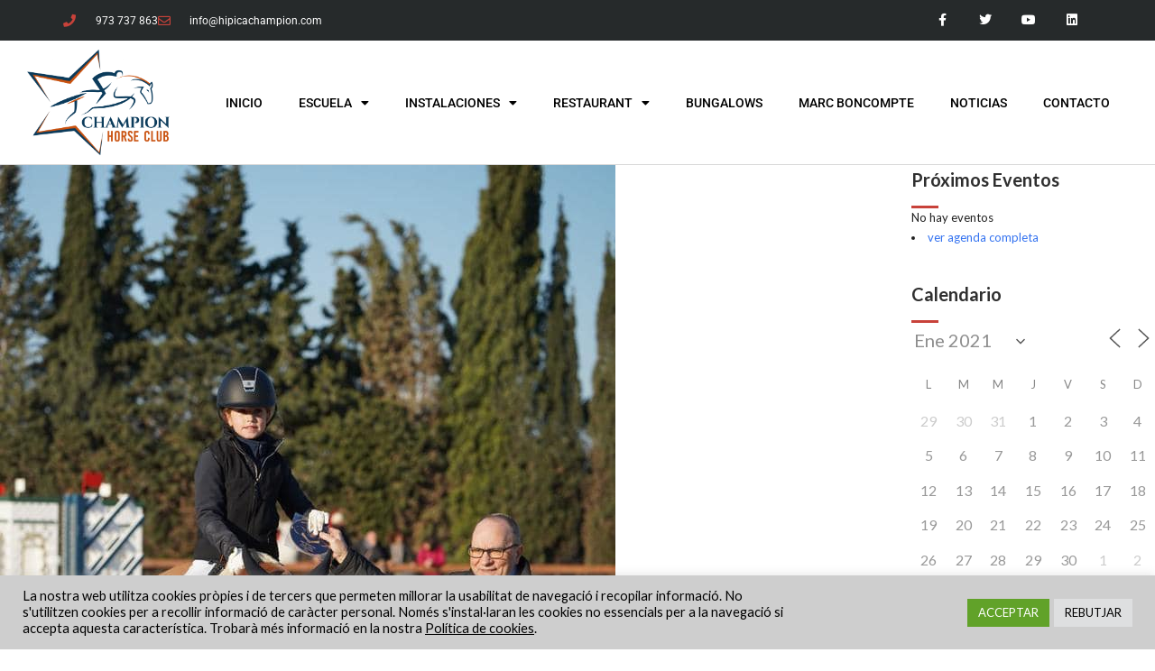

--- FILE ---
content_type: text/html; charset=UTF-8
request_url: https://www.hipicachampion.com/category/noticias/page/7/?ajaxCalendar=1&mo=4&yr=2021
body_size: 24320
content:
<!DOCTYPE html>
<html lang="es">
<head>
	<meta charset="UTF-8">
	<meta name="viewport" content="width=device-width, initial-scale=1.0, viewport-fit=cover" />		<meta name='robots' content='index, follow, max-image-preview:large, max-snippet:-1, max-video-preview:-1' />

	<!-- This site is optimized with the Yoast SEO plugin v26.6 - https://yoast.com/wordpress/plugins/seo/ -->
	<title>Noticias Archivos - Página 7 de 31 - Hípica Champion Horse</title>
	<link rel="canonical" href="https://www.hipicachampion.com/category/noticias/page/7/" />
	<link rel="prev" href="https://www.hipicachampion.com/category/noticias/page/6/" />
	<link rel="next" href="https://www.hipicachampion.com/category/noticias/page/8/" />
	<meta property="og:locale" content="es_ES" />
	<meta property="og:type" content="article" />
	<meta property="og:title" content="Noticias Archivos - Página 7 de 31 - Hípica Champion Horse" />
	<meta property="og:url" content="https://www.hipicachampion.com/category/noticias/" />
	<meta property="og:site_name" content="Hípica Champion Horse" />
	<script type="application/ld+json" class="yoast-schema-graph">{"@context":"https://schema.org","@graph":[{"@type":"CollectionPage","@id":"https://www.hipicachampion.com/category/noticias/","url":"https://www.hipicachampion.com/category/noticias/page/7/","name":"Noticias Archivos - Página 7 de 31 - Hípica Champion Horse","isPartOf":{"@id":"https://www.hipicachampion.com/#website"},"primaryImageOfPage":{"@id":"https://www.hipicachampion.com/category/noticias/page/7/#primaryimage"},"image":{"@id":"https://www.hipicachampion.com/category/noticias/page/7/#primaryimage"},"thumbnailUrl":"https://www.hipicachampion.com/wp-content/uploads/2023/02/INDIA-POLO.jpg","breadcrumb":{"@id":"https://www.hipicachampion.com/category/noticias/page/7/#breadcrumb"},"inLanguage":"es"},{"@type":"ImageObject","inLanguage":"es","@id":"https://www.hipicachampion.com/category/noticias/page/7/#primaryimage","url":"https://www.hipicachampion.com/wp-content/uploads/2023/02/INDIA-POLO.jpg","contentUrl":"https://www.hipicachampion.com/wp-content/uploads/2023/02/INDIA-POLO.jpg","width":682,"height":1024},{"@type":"BreadcrumbList","@id":"https://www.hipicachampion.com/category/noticias/page/7/#breadcrumb","itemListElement":[{"@type":"ListItem","position":1,"name":"Portada","item":"https://www.hipicachampion.com/"},{"@type":"ListItem","position":2,"name":"Noticias"}]},{"@type":"WebSite","@id":"https://www.hipicachampion.com/#website","url":"https://www.hipicachampion.com/","name":"Hípica Champion Horse","description":"","potentialAction":[{"@type":"SearchAction","target":{"@type":"EntryPoint","urlTemplate":"https://www.hipicachampion.com/?s={search_term_string}"},"query-input":{"@type":"PropertyValueSpecification","valueRequired":true,"valueName":"search_term_string"}}],"inLanguage":"es"}]}</script>
	<!-- / Yoast SEO plugin. -->


<link rel='dns-prefetch' href='//platform.twitter.com' />
<link rel='dns-prefetch' href='//apis.google.com' />
<link rel='dns-prefetch' href='//platform.linkedin.com' />
<link rel='dns-prefetch' href='//assets.pinterest.com' />
<link rel='dns-prefetch' href='//fonts.googleapis.com' />
<link rel="alternate" type="application/rss+xml" title="Hípica Champion Horse &raquo; Feed" href="https://www.hipicachampion.com/feed/" />
<link rel="alternate" type="application/rss+xml" title="Hípica Champion Horse &raquo; Feed de los comentarios" href="https://www.hipicachampion.com/comments/feed/" />
<link rel="alternate" type="application/rss+xml" title="Hípica Champion Horse &raquo; Categoría Noticias del feed" href="https://www.hipicachampion.com/category/noticias/feed/" />
<style id='wp-img-auto-sizes-contain-inline-css' type='text/css'>
img:is([sizes=auto i],[sizes^="auto," i]){contain-intrinsic-size:3000px 1500px}
/*# sourceURL=wp-img-auto-sizes-contain-inline-css */
</style>
<link rel='stylesheet' id='validate-engine-css-css' href='https://www.hipicachampion.com/wp-content/plugins/wysija-newsletters/css/validationEngine.jquery.css?ver=2.22' type='text/css' media='all' />
<style id='wp-emoji-styles-inline-css' type='text/css'>

	img.wp-smiley, img.emoji {
		display: inline !important;
		border: none !important;
		box-shadow: none !important;
		height: 1em !important;
		width: 1em !important;
		margin: 0 0.07em !important;
		vertical-align: -0.1em !important;
		background: none !important;
		padding: 0 !important;
	}
/*# sourceURL=wp-emoji-styles-inline-css */
</style>
<link rel='stylesheet' id='wp-block-library-css' href='https://www.hipicachampion.com/wp-includes/css/dist/block-library/style.min.css?ver=6.9' type='text/css' media='all' />
<style id='classic-theme-styles-inline-css' type='text/css'>
/*! This file is auto-generated */
.wp-block-button__link{color:#fff;background-color:#32373c;border-radius:9999px;box-shadow:none;text-decoration:none;padding:calc(.667em + 2px) calc(1.333em + 2px);font-size:1.125em}.wp-block-file__button{background:#32373c;color:#fff;text-decoration:none}
/*# sourceURL=/wp-includes/css/classic-themes.min.css */
</style>
<style id='global-styles-inline-css' type='text/css'>
:root{--wp--preset--aspect-ratio--square: 1;--wp--preset--aspect-ratio--4-3: 4/3;--wp--preset--aspect-ratio--3-4: 3/4;--wp--preset--aspect-ratio--3-2: 3/2;--wp--preset--aspect-ratio--2-3: 2/3;--wp--preset--aspect-ratio--16-9: 16/9;--wp--preset--aspect-ratio--9-16: 9/16;--wp--preset--color--black: #000000;--wp--preset--color--cyan-bluish-gray: #abb8c3;--wp--preset--color--white: #ffffff;--wp--preset--color--pale-pink: #f78da7;--wp--preset--color--vivid-red: #cf2e2e;--wp--preset--color--luminous-vivid-orange: #ff6900;--wp--preset--color--luminous-vivid-amber: #fcb900;--wp--preset--color--light-green-cyan: #7bdcb5;--wp--preset--color--vivid-green-cyan: #00d084;--wp--preset--color--pale-cyan-blue: #8ed1fc;--wp--preset--color--vivid-cyan-blue: #0693e3;--wp--preset--color--vivid-purple: #9b51e0;--wp--preset--gradient--vivid-cyan-blue-to-vivid-purple: linear-gradient(135deg,rgb(6,147,227) 0%,rgb(155,81,224) 100%);--wp--preset--gradient--light-green-cyan-to-vivid-green-cyan: linear-gradient(135deg,rgb(122,220,180) 0%,rgb(0,208,130) 100%);--wp--preset--gradient--luminous-vivid-amber-to-luminous-vivid-orange: linear-gradient(135deg,rgb(252,185,0) 0%,rgb(255,105,0) 100%);--wp--preset--gradient--luminous-vivid-orange-to-vivid-red: linear-gradient(135deg,rgb(255,105,0) 0%,rgb(207,46,46) 100%);--wp--preset--gradient--very-light-gray-to-cyan-bluish-gray: linear-gradient(135deg,rgb(238,238,238) 0%,rgb(169,184,195) 100%);--wp--preset--gradient--cool-to-warm-spectrum: linear-gradient(135deg,rgb(74,234,220) 0%,rgb(151,120,209) 20%,rgb(207,42,186) 40%,rgb(238,44,130) 60%,rgb(251,105,98) 80%,rgb(254,248,76) 100%);--wp--preset--gradient--blush-light-purple: linear-gradient(135deg,rgb(255,206,236) 0%,rgb(152,150,240) 100%);--wp--preset--gradient--blush-bordeaux: linear-gradient(135deg,rgb(254,205,165) 0%,rgb(254,45,45) 50%,rgb(107,0,62) 100%);--wp--preset--gradient--luminous-dusk: linear-gradient(135deg,rgb(255,203,112) 0%,rgb(199,81,192) 50%,rgb(65,88,208) 100%);--wp--preset--gradient--pale-ocean: linear-gradient(135deg,rgb(255,245,203) 0%,rgb(182,227,212) 50%,rgb(51,167,181) 100%);--wp--preset--gradient--electric-grass: linear-gradient(135deg,rgb(202,248,128) 0%,rgb(113,206,126) 100%);--wp--preset--gradient--midnight: linear-gradient(135deg,rgb(2,3,129) 0%,rgb(40,116,252) 100%);--wp--preset--font-size--small: 13px;--wp--preset--font-size--medium: 20px;--wp--preset--font-size--large: 36px;--wp--preset--font-size--x-large: 42px;--wp--preset--spacing--20: 0.44rem;--wp--preset--spacing--30: 0.67rem;--wp--preset--spacing--40: 1rem;--wp--preset--spacing--50: 1.5rem;--wp--preset--spacing--60: 2.25rem;--wp--preset--spacing--70: 3.38rem;--wp--preset--spacing--80: 5.06rem;--wp--preset--shadow--natural: 6px 6px 9px rgba(0, 0, 0, 0.2);--wp--preset--shadow--deep: 12px 12px 50px rgba(0, 0, 0, 0.4);--wp--preset--shadow--sharp: 6px 6px 0px rgba(0, 0, 0, 0.2);--wp--preset--shadow--outlined: 6px 6px 0px -3px rgb(255, 255, 255), 6px 6px rgb(0, 0, 0);--wp--preset--shadow--crisp: 6px 6px 0px rgb(0, 0, 0);}:where(.is-layout-flex){gap: 0.5em;}:where(.is-layout-grid){gap: 0.5em;}body .is-layout-flex{display: flex;}.is-layout-flex{flex-wrap: wrap;align-items: center;}.is-layout-flex > :is(*, div){margin: 0;}body .is-layout-grid{display: grid;}.is-layout-grid > :is(*, div){margin: 0;}:where(.wp-block-columns.is-layout-flex){gap: 2em;}:where(.wp-block-columns.is-layout-grid){gap: 2em;}:where(.wp-block-post-template.is-layout-flex){gap: 1.25em;}:where(.wp-block-post-template.is-layout-grid){gap: 1.25em;}.has-black-color{color: var(--wp--preset--color--black) !important;}.has-cyan-bluish-gray-color{color: var(--wp--preset--color--cyan-bluish-gray) !important;}.has-white-color{color: var(--wp--preset--color--white) !important;}.has-pale-pink-color{color: var(--wp--preset--color--pale-pink) !important;}.has-vivid-red-color{color: var(--wp--preset--color--vivid-red) !important;}.has-luminous-vivid-orange-color{color: var(--wp--preset--color--luminous-vivid-orange) !important;}.has-luminous-vivid-amber-color{color: var(--wp--preset--color--luminous-vivid-amber) !important;}.has-light-green-cyan-color{color: var(--wp--preset--color--light-green-cyan) !important;}.has-vivid-green-cyan-color{color: var(--wp--preset--color--vivid-green-cyan) !important;}.has-pale-cyan-blue-color{color: var(--wp--preset--color--pale-cyan-blue) !important;}.has-vivid-cyan-blue-color{color: var(--wp--preset--color--vivid-cyan-blue) !important;}.has-vivid-purple-color{color: var(--wp--preset--color--vivid-purple) !important;}.has-black-background-color{background-color: var(--wp--preset--color--black) !important;}.has-cyan-bluish-gray-background-color{background-color: var(--wp--preset--color--cyan-bluish-gray) !important;}.has-white-background-color{background-color: var(--wp--preset--color--white) !important;}.has-pale-pink-background-color{background-color: var(--wp--preset--color--pale-pink) !important;}.has-vivid-red-background-color{background-color: var(--wp--preset--color--vivid-red) !important;}.has-luminous-vivid-orange-background-color{background-color: var(--wp--preset--color--luminous-vivid-orange) !important;}.has-luminous-vivid-amber-background-color{background-color: var(--wp--preset--color--luminous-vivid-amber) !important;}.has-light-green-cyan-background-color{background-color: var(--wp--preset--color--light-green-cyan) !important;}.has-vivid-green-cyan-background-color{background-color: var(--wp--preset--color--vivid-green-cyan) !important;}.has-pale-cyan-blue-background-color{background-color: var(--wp--preset--color--pale-cyan-blue) !important;}.has-vivid-cyan-blue-background-color{background-color: var(--wp--preset--color--vivid-cyan-blue) !important;}.has-vivid-purple-background-color{background-color: var(--wp--preset--color--vivid-purple) !important;}.has-black-border-color{border-color: var(--wp--preset--color--black) !important;}.has-cyan-bluish-gray-border-color{border-color: var(--wp--preset--color--cyan-bluish-gray) !important;}.has-white-border-color{border-color: var(--wp--preset--color--white) !important;}.has-pale-pink-border-color{border-color: var(--wp--preset--color--pale-pink) !important;}.has-vivid-red-border-color{border-color: var(--wp--preset--color--vivid-red) !important;}.has-luminous-vivid-orange-border-color{border-color: var(--wp--preset--color--luminous-vivid-orange) !important;}.has-luminous-vivid-amber-border-color{border-color: var(--wp--preset--color--luminous-vivid-amber) !important;}.has-light-green-cyan-border-color{border-color: var(--wp--preset--color--light-green-cyan) !important;}.has-vivid-green-cyan-border-color{border-color: var(--wp--preset--color--vivid-green-cyan) !important;}.has-pale-cyan-blue-border-color{border-color: var(--wp--preset--color--pale-cyan-blue) !important;}.has-vivid-cyan-blue-border-color{border-color: var(--wp--preset--color--vivid-cyan-blue) !important;}.has-vivid-purple-border-color{border-color: var(--wp--preset--color--vivid-purple) !important;}.has-vivid-cyan-blue-to-vivid-purple-gradient-background{background: var(--wp--preset--gradient--vivid-cyan-blue-to-vivid-purple) !important;}.has-light-green-cyan-to-vivid-green-cyan-gradient-background{background: var(--wp--preset--gradient--light-green-cyan-to-vivid-green-cyan) !important;}.has-luminous-vivid-amber-to-luminous-vivid-orange-gradient-background{background: var(--wp--preset--gradient--luminous-vivid-amber-to-luminous-vivid-orange) !important;}.has-luminous-vivid-orange-to-vivid-red-gradient-background{background: var(--wp--preset--gradient--luminous-vivid-orange-to-vivid-red) !important;}.has-very-light-gray-to-cyan-bluish-gray-gradient-background{background: var(--wp--preset--gradient--very-light-gray-to-cyan-bluish-gray) !important;}.has-cool-to-warm-spectrum-gradient-background{background: var(--wp--preset--gradient--cool-to-warm-spectrum) !important;}.has-blush-light-purple-gradient-background{background: var(--wp--preset--gradient--blush-light-purple) !important;}.has-blush-bordeaux-gradient-background{background: var(--wp--preset--gradient--blush-bordeaux) !important;}.has-luminous-dusk-gradient-background{background: var(--wp--preset--gradient--luminous-dusk) !important;}.has-pale-ocean-gradient-background{background: var(--wp--preset--gradient--pale-ocean) !important;}.has-electric-grass-gradient-background{background: var(--wp--preset--gradient--electric-grass) !important;}.has-midnight-gradient-background{background: var(--wp--preset--gradient--midnight) !important;}.has-small-font-size{font-size: var(--wp--preset--font-size--small) !important;}.has-medium-font-size{font-size: var(--wp--preset--font-size--medium) !important;}.has-large-font-size{font-size: var(--wp--preset--font-size--large) !important;}.has-x-large-font-size{font-size: var(--wp--preset--font-size--x-large) !important;}
:where(.wp-block-post-template.is-layout-flex){gap: 1.25em;}:where(.wp-block-post-template.is-layout-grid){gap: 1.25em;}
:where(.wp-block-term-template.is-layout-flex){gap: 1.25em;}:where(.wp-block-term-template.is-layout-grid){gap: 1.25em;}
:where(.wp-block-columns.is-layout-flex){gap: 2em;}:where(.wp-block-columns.is-layout-grid){gap: 2em;}
:root :where(.wp-block-pullquote){font-size: 1.5em;line-height: 1.6;}
/*# sourceURL=global-styles-inline-css */
</style>
<link rel='stylesheet' id='contact-form-7-css' href='https://www.hipicachampion.com/wp-content/plugins/contact-form-7/includes/css/styles.css?ver=6.1.4' type='text/css' media='all' />
<link rel='stylesheet' id='cookie-law-info-css' href='https://www.hipicachampion.com/wp-content/plugins/cookie-law-info/legacy/public/css/cookie-law-info-public.css?ver=3.3.8' type='text/css' media='all' />
<link rel='stylesheet' id='cookie-law-info-gdpr-css' href='https://www.hipicachampion.com/wp-content/plugins/cookie-law-info/legacy/public/css/cookie-law-info-gdpr.css?ver=3.3.8' type='text/css' media='all' />
<link rel='stylesheet' id='events-manager-css' href='https://www.hipicachampion.com/wp-content/plugins/events-manager/includes/css/events-manager.min.css?ver=7.2.3.1' type='text/css' media='all' />
<style id='events-manager-inline-css' type='text/css'>
body .em { --font-family : inherit; --font-weight : inherit; --font-size : 1em; --line-height : inherit; }
/*# sourceURL=events-manager-inline-css */
</style>
<link rel='stylesheet' id='rs-plugin-settings-css' href='https://www.hipicachampion.com/wp-content/plugins/revslider/public/assets/css/settings.css?ver=5.4.8.3' type='text/css' media='all' />
<style id='rs-plugin-settings-inline-css' type='text/css'>
.tp-caption a{color:#ff7302;text-shadow:none;-webkit-transition:all 0.2s ease-out;-moz-transition:all 0.2s ease-out;-o-transition:all 0.2s ease-out;-ms-transition:all 0.2s ease-out}.tp-caption a:hover{color:#ffa902}
/*# sourceURL=rs-plugin-settings-inline-css */
</style>
<link rel='stylesheet' id='rt-wpp-plugin-style-css' href='https://www.hipicachampion.com/wp-content/plugins/rt-prettyphoto/css/prettyPhoto.css?ver=1.3' type='text/css' media='all' />
<link rel='stylesheet' id='wp-fullcalendar-css' href='https://www.hipicachampion.com/wp-content/plugins/wp-fullcalendar/includes/css/main.css?ver=1.6' type='text/css' media='all' />
<link rel='stylesheet' id='wp-fullcalendar-tippy-light-border-css' href='https://www.hipicachampion.com/wp-content/plugins/wp-fullcalendar/includes/css/tippy/light-border.css?ver=1.6' type='text/css' media='all' />
<link rel='stylesheet' id='jquery-ui-css' href='https://www.hipicachampion.com/wp-content/plugins/wp-fullcalendar/includes/css/jquery-ui/ui-lightness/jquery-ui.min.css?ver=1.6' type='text/css' media='all' />
<link rel='stylesheet' id='jquery-ui-theme-css' href='https://www.hipicachampion.com/wp-content/plugins/wp-fullcalendar/includes/css/jquery-ui/ui-lightness/theme.css?ver=1.6' type='text/css' media='all' />
<link rel='stylesheet' id='tw-bootstrap-css' href='https://www.hipicachampion.com/wp-content/themes/flatco/assets/css/bootstrap.min.css?ver=6.9' type='text/css' media='all' />
<link rel='stylesheet' id='tw-responsive-css' href='https://www.hipicachampion.com/wp-content/themes/flatco/assets/css/bootstrap-responsive.min.css?ver=6.9' type='text/css' media='all' />
<link rel='stylesheet' id='tw-prettyphoto-css' href='https://www.hipicachampion.com/wp-content/themes/flatco/assets/css/prettyPhoto.css?ver=6.9' type='text/css' media='all' />
<link rel='stylesheet' id='tw-fontawesome-css' href='https://www.hipicachampion.com/wp-content/themes/flatco/assets/css/font-awesome/font-awesome.min.css?ver=6.9' type='text/css' media='all' />
<link rel='stylesheet' id='tw-themewaves-css' href='https://www.hipicachampion.com/wp-content/themes/HipicaChampion/style.css?ver=6.9' type='text/css' media='all' />
<link rel='stylesheet' id='tw-animate-css' href='https://www.hipicachampion.com/wp-content/themes/flatco/assets/css/animate-custom.css?ver=6.9' type='text/css' media='all' />
<link rel='stylesheet' id='tw-responsive2-css' href='https://www.hipicachampion.com/wp-content/themes/flatco/assets/css/responsive.css?ver=6.9' type='text/css' media='all' />
<link rel='stylesheet' id='google-font-css' href='https://fonts.googleapis.com/css?family=Lato%3A400%2C400italic%2C700%2C700italic%7CLato%3A400%2C400italic%2C700%2C700italic%7CLato%3A400%2C400italic%2C700%2C700italic%7CLato%3A400%2C400italic%2C700%2C700italic%7CLato%3A400%2C400italic%2C700%2C700italic&#038;subset&#038;ver=6.9' type='text/css' media='all' />
<link rel='stylesheet' id='elementor-frontend-css' href='https://www.hipicachampion.com/wp-content/plugins/elementor/assets/css/frontend.min.css?ver=3.33.6' type='text/css' media='all' />
<link rel='stylesheet' id='widget-icon-list-css' href='https://www.hipicachampion.com/wp-content/plugins/elementor/assets/css/widget-icon-list.min.css?ver=3.33.6' type='text/css' media='all' />
<link rel='stylesheet' id='widget-social-icons-css' href='https://www.hipicachampion.com/wp-content/plugins/elementor/assets/css/widget-social-icons.min.css?ver=3.33.6' type='text/css' media='all' />
<link rel='stylesheet' id='e-apple-webkit-css' href='https://www.hipicachampion.com/wp-content/plugins/elementor/assets/css/conditionals/apple-webkit.min.css?ver=3.33.6' type='text/css' media='all' />
<link rel='stylesheet' id='widget-image-css' href='https://www.hipicachampion.com/wp-content/plugins/elementor/assets/css/widget-image.min.css?ver=3.33.6' type='text/css' media='all' />
<link rel='stylesheet' id='widget-nav-menu-css' href='https://www.hipicachampion.com/wp-content/plugins/elementor-pro/assets/css/widget-nav-menu.min.css?ver=3.33.2' type='text/css' media='all' />
<link rel='stylesheet' id='widget-heading-css' href='https://www.hipicachampion.com/wp-content/plugins/elementor/assets/css/widget-heading.min.css?ver=3.33.6' type='text/css' media='all' />
<link rel='stylesheet' id='elementor-icons-css' href='https://www.hipicachampion.com/wp-content/plugins/elementor/assets/lib/eicons/css/elementor-icons.min.css?ver=5.44.0' type='text/css' media='all' />
<link rel='stylesheet' id='elementor-post-2320-css' href='https://www.hipicachampion.com/wp-content/uploads/elementor/css/post-2320.css?ver=1767938346' type='text/css' media='all' />
<link rel='stylesheet' id='elementor-post-2322-css' href='https://www.hipicachampion.com/wp-content/uploads/elementor/css/post-2322.css?ver=1767938346' type='text/css' media='all' />
<link rel='stylesheet' id='elementor-post-2650-css' href='https://www.hipicachampion.com/wp-content/uploads/elementor/css/post-2650.css?ver=1767938346' type='text/css' media='all' />
<link rel='stylesheet' id='elementor-gf-local-roboto-css' href='https://www.hipicachampion.com/wp-content/uploads/elementor/google-fonts/css/roboto.css?ver=1743093815' type='text/css' media='all' />
<link rel='stylesheet' id='elementor-gf-local-robotoslab-css' href='https://www.hipicachampion.com/wp-content/uploads/elementor/google-fonts/css/robotoslab.css?ver=1743093813' type='text/css' media='all' />
<link rel='stylesheet' id='elementor-icons-shared-0-css' href='https://www.hipicachampion.com/wp-content/plugins/elementor/assets/lib/font-awesome/css/fontawesome.min.css?ver=5.15.3' type='text/css' media='all' />
<link rel='stylesheet' id='elementor-icons-fa-solid-css' href='https://www.hipicachampion.com/wp-content/plugins/elementor/assets/lib/font-awesome/css/solid.min.css?ver=5.15.3' type='text/css' media='all' />
<link rel='stylesheet' id='elementor-icons-fa-regular-css' href='https://www.hipicachampion.com/wp-content/plugins/elementor/assets/lib/font-awesome/css/regular.min.css?ver=5.15.3' type='text/css' media='all' />
<link rel='stylesheet' id='elementor-icons-fa-brands-css' href='https://www.hipicachampion.com/wp-content/plugins/elementor/assets/lib/font-awesome/css/brands.min.css?ver=5.15.3' type='text/css' media='all' />
<script type="text/javascript" src="https://www.hipicachampion.com/wp-includes/js/jquery/jquery.min.js?ver=3.7.1" id="jquery-core-js"></script>
<script type="text/javascript" src="https://www.hipicachampion.com/wp-includes/js/jquery/jquery-migrate.min.js?ver=3.4.1" id="jquery-migrate-js"></script>
<script type="text/javascript" id="cookie-law-info-js-extra">
/* <![CDATA[ */
var Cli_Data = {"nn_cookie_ids":[],"cookielist":[],"non_necessary_cookies":[],"ccpaEnabled":"","ccpaRegionBased":"","ccpaBarEnabled":"","strictlyEnabled":["necessary","obligatoire"],"ccpaType":"gdpr","js_blocking":"1","custom_integration":"","triggerDomRefresh":"","secure_cookies":""};
var cli_cookiebar_settings = {"animate_speed_hide":"500","animate_speed_show":"500","background":"#cecece","border":"#b1a6a6c2","border_on":"","button_1_button_colour":"#3b1663","button_1_button_hover":"#2f124f","button_1_link_colour":"#fff","button_1_as_button":"1","button_1_new_win":"","button_2_button_colour":"#333","button_2_button_hover":"#292929","button_2_link_colour":"#020202","button_2_as_button":"","button_2_hidebar":"","button_3_button_colour":"#dedfe0","button_3_button_hover":"#b2b2b3","button_3_link_colour":"#000000","button_3_as_button":"1","button_3_new_win":"","button_4_button_colour":"#dedfe0","button_4_button_hover":"#b2b2b3","button_4_link_colour":"#ffffff","button_4_as_button":"","button_7_button_colour":"#61a229","button_7_button_hover":"#4e8221","button_7_link_colour":"#ffffff","button_7_as_button":"1","button_7_new_win":"","font_family":"inherit","header_fix":"","notify_animate_hide":"1","notify_animate_show":"","notify_div_id":"#cookie-law-info-bar","notify_position_horizontal":"right","notify_position_vertical":"bottom","scroll_close":"","scroll_close_reload":"","accept_close_reload":"","reject_close_reload":"","showagain_tab":"","showagain_background":"#fff","showagain_border":"#000","showagain_div_id":"#cookie-law-info-again","showagain_x_position":"100px","text":"#020202","show_once_yn":"","show_once":"10000","logging_on":"","as_popup":"","popup_overlay":"1","bar_heading_text":"","cookie_bar_as":"banner","popup_showagain_position":"bottom-right","widget_position":"left"};
var log_object = {"ajax_url":"https://www.hipicachampion.com/wp-admin/admin-ajax.php"};
//# sourceURL=cookie-law-info-js-extra
/* ]]> */
</script>
<script type="text/javascript" src="https://www.hipicachampion.com/wp-content/plugins/cookie-law-info/legacy/public/js/cookie-law-info-public.js?ver=3.3.8" id="cookie-law-info-js"></script>
<script type="text/javascript" src="https://www.hipicachampion.com/wp-includes/js/jquery/ui/core.min.js?ver=1.13.3" id="jquery-ui-core-js"></script>
<script type="text/javascript" src="https://www.hipicachampion.com/wp-includes/js/jquery/ui/mouse.min.js?ver=1.13.3" id="jquery-ui-mouse-js"></script>
<script type="text/javascript" src="https://www.hipicachampion.com/wp-includes/js/jquery/ui/sortable.min.js?ver=1.13.3" id="jquery-ui-sortable-js"></script>
<script type="text/javascript" src="https://www.hipicachampion.com/wp-includes/js/jquery/ui/datepicker.min.js?ver=1.13.3" id="jquery-ui-datepicker-js"></script>
<script type="text/javascript" id="jquery-ui-datepicker-js-after">
/* <![CDATA[ */
jQuery(function(jQuery){jQuery.datepicker.setDefaults({"closeText":"Cerrar","currentText":"Hoy","monthNames":["enero","febrero","marzo","abril","mayo","junio","julio","agosto","septiembre","octubre","noviembre","diciembre"],"monthNamesShort":["Ene","Feb","Mar","Abr","May","Jun","Jul","Ago","Sep","Oct","Nov","Dic"],"nextText":"Siguiente","prevText":"Anterior","dayNames":["domingo","lunes","martes","mi\u00e9rcoles","jueves","viernes","s\u00e1bado"],"dayNamesShort":["Dom","Lun","Mar","Mi\u00e9","Jue","Vie","S\u00e1b"],"dayNamesMin":["D","L","M","X","J","V","S"],"dateFormat":"dd/mm/yy","firstDay":1,"isRTL":false});});
//# sourceURL=jquery-ui-datepicker-js-after
/* ]]> */
</script>
<script type="text/javascript" src="https://www.hipicachampion.com/wp-includes/js/jquery/ui/resizable.min.js?ver=1.13.3" id="jquery-ui-resizable-js"></script>
<script type="text/javascript" src="https://www.hipicachampion.com/wp-includes/js/jquery/ui/draggable.min.js?ver=1.13.3" id="jquery-ui-draggable-js"></script>
<script type="text/javascript" src="https://www.hipicachampion.com/wp-includes/js/jquery/ui/controlgroup.min.js?ver=1.13.3" id="jquery-ui-controlgroup-js"></script>
<script type="text/javascript" src="https://www.hipicachampion.com/wp-includes/js/jquery/ui/checkboxradio.min.js?ver=1.13.3" id="jquery-ui-checkboxradio-js"></script>
<script type="text/javascript" src="https://www.hipicachampion.com/wp-includes/js/jquery/ui/button.min.js?ver=1.13.3" id="jquery-ui-button-js"></script>
<script type="text/javascript" src="https://www.hipicachampion.com/wp-includes/js/jquery/ui/dialog.min.js?ver=1.13.3" id="jquery-ui-dialog-js"></script>
<script type="text/javascript" id="events-manager-js-extra">
/* <![CDATA[ */
var EM = {"ajaxurl":"https://www.hipicachampion.com/wp-admin/admin-ajax.php","locationajaxurl":"https://www.hipicachampion.com/wp-admin/admin-ajax.php?action=locations_search","firstDay":"1","locale":"es","dateFormat":"yy-mm-dd","ui_css":"https://www.hipicachampion.com/wp-content/plugins/events-manager/includes/css/jquery-ui/build.min.css","show24hours":"1","is_ssl":"1","autocomplete_limit":"10","calendar":{"breakpoints":{"small":560,"medium":908,"large":false},"month_format":"M Y"},"phone":"","datepicker":{"format":"d/m/Y","locale":"es"},"search":{"breakpoints":{"small":650,"medium":850,"full":false}},"url":"https://www.hipicachampion.com/wp-content/plugins/events-manager","assets":{"input.em-uploader":{"js":{"em-uploader":{"url":"https://www.hipicachampion.com/wp-content/plugins/events-manager/includes/js/em-uploader.js?v=7.2.3.1","event":"em_uploader_ready"}}},".em-event-editor":{"js":{"event-editor":{"url":"https://www.hipicachampion.com/wp-content/plugins/events-manager/includes/js/events-manager-event-editor.js?v=7.2.3.1","event":"em_event_editor_ready"}},"css":{"event-editor":"https://www.hipicachampion.com/wp-content/plugins/events-manager/includes/css/events-manager-event-editor.min.css?v=7.2.3.1"}},".em-recurrence-sets, .em-timezone":{"js":{"luxon":{"url":"luxon/luxon.js?v=7.2.3.1","event":"em_luxon_ready"}}},".em-booking-form, #em-booking-form, .em-booking-recurring, .em-event-booking-form":{"js":{"em-bookings":{"url":"https://www.hipicachampion.com/wp-content/plugins/events-manager/includes/js/bookingsform.js?v=7.2.3.1","event":"em_booking_form_js_loaded"}}},"#em-opt-archetypes":{"js":{"archetypes":"https://www.hipicachampion.com/wp-content/plugins/events-manager/includes/js/admin-archetype-editor.js?v=7.2.3.1","archetypes_ms":"https://www.hipicachampion.com/wp-content/plugins/events-manager/includes/js/admin-archetypes.js?v=7.2.3.1","qs":"qs/qs.js?v=7.2.3.1"}}},"cached":"","txt_search":"Buscar","txt_searching":"Buscando...","txt_loading":"Cargando..."};
//# sourceURL=events-manager-js-extra
/* ]]> */
</script>
<script type="text/javascript" src="https://www.hipicachampion.com/wp-content/plugins/events-manager/includes/js/events-manager.js?ver=7.2.3.1" id="events-manager-js"></script>
<script type="text/javascript" src="https://www.hipicachampion.com/wp-content/plugins/events-manager/includes/external/flatpickr/l10n/es.js?ver=7.2.3.1" id="em-flatpickr-localization-js"></script>
<script type="text/javascript" src="https://www.hipicachampion.com/wp-content/plugins/revslider/public/assets/js/jquery.themepunch.tools.min.js?ver=5.4.8.3" id="tp-tools-js"></script>
<script type="text/javascript" src="https://www.hipicachampion.com/wp-content/plugins/revslider/public/assets/js/jquery.themepunch.revolution.min.js?ver=5.4.8.3" id="revmin-js"></script>
<script type="text/javascript" src="https://www.hipicachampion.com/wp-includes/js/jquery/ui/menu.min.js?ver=1.13.3" id="jquery-ui-menu-js"></script>
<script type="text/javascript" src="https://www.hipicachampion.com/wp-includes/js/jquery/ui/selectmenu.min.js?ver=1.13.3" id="jquery-ui-selectmenu-js"></script>
<script type="text/javascript" src="https://www.hipicachampion.com/wp-includes/js/jquery/ui/tooltip.min.js?ver=1.13.3" id="jquery-ui-tooltip-js"></script>
<script type="text/javascript" src="https://www.hipicachampion.com/wp-includes/js/dist/vendor/moment.min.js?ver=2.30.1" id="moment-js"></script>
<script type="text/javascript" id="moment-js-after">
/* <![CDATA[ */
moment.updateLocale( 'es_ES', {"months":["enero","febrero","marzo","abril","mayo","junio","julio","agosto","septiembre","octubre","noviembre","diciembre"],"monthsShort":["Ene","Feb","Mar","Abr","May","Jun","Jul","Ago","Sep","Oct","Nov","Dic"],"weekdays":["domingo","lunes","martes","mi\u00e9rcoles","jueves","viernes","s\u00e1bado"],"weekdaysShort":["Dom","Lun","Mar","Mi\u00e9","Jue","Vie","S\u00e1b"],"week":{"dow":1},"longDateFormat":{"LT":"H:i","LTS":null,"L":null,"LL":"d/m/Y","LLL":"j \\d\\e F \\d\\e Y H:i","LLLL":null}} );
//# sourceURL=moment-js-after
/* ]]> */
</script>
<script type="text/javascript" id="wp-fullcalendar-js-extra">
/* <![CDATA[ */
var WPFC = {"ajaxurl":"https://www.hipicachampion.com/wp-admin/admin-ajax.php?action=WP_FullCalendar","firstDay":"1","wpfc_theme":"jquery-ui","wpfc_limit":"3","wpfc_limit_txt":"m\u00e1s ...","timeFormat":"h(:mm)t","defaultView":"month","weekends":"true","header":{"left":"prev,next today","center":"title","right":"month"},"wpfc_qtips":"1","tippy_theme":"light-border","tippy_placement":"auto","tippy_loading":"Loading..."};
//# sourceURL=wp-fullcalendar-js-extra
/* ]]> */
</script>
<script type="text/javascript" src="https://www.hipicachampion.com/wp-content/plugins/wp-fullcalendar/includes/js/main.js?ver=1.6" id="wp-fullcalendar-js"></script>
<script></script><link rel="https://api.w.org/" href="https://www.hipicachampion.com/wp-json/" /><link rel="alternate" title="JSON" type="application/json" href="https://www.hipicachampion.com/wp-json/wp/v2/categories/25" /><link rel="EditURI" type="application/rsd+xml" title="RSD" href="https://www.hipicachampion.com/xmlrpc.php?rsd" />
<meta name="generator" content="WordPress 6.9" />
<script type="text/plain" data-cli-class="cli-blocker-script"  data-cli-script-type="analytics" data-cli-block="true"  data-cli-element-position="head">
  (function(i,s,o,g,r,a,m){i['GoogleAnalyticsObject']=r;i[r]=i[r]||function(){
  (i[r].q=i[r].q||[]).push(arguments)},i[r].l=1*new Date();a=s.createElement(o),
  m=s.getElementsByTagName(o)[0];a.async=1;a.src=g;m.parentNode.insertBefore(a,m)
  })(window,document,'script','//www.google-analytics.com/analytics.js','ga');

  ga('create', 'UA-31804584-7', 'auto');
  ga('send', 'pageview');

</script>


<!-- Facebook Pixel Code -->
<script type="text/plain" data-cli-class="cli-blocker-script"  data-cli-script-type="analytics" data-cli-block="true"  data-cli-element-position="head">
!function(f,b,e,v,n,t,s){if(f.fbq)return;n=f.fbq=function(){n.callMethod?
n.callMethod.apply(n,arguments):n.queue.push(arguments)};if(!f._fbq)f._fbq=n;
n.push=n;n.loaded=!0;n.version='2.0';n.queue=[];t=b.createElement(e);t.async=!0;
t.src=v;s=b.getElementsByTagName(e)[0];s.parentNode.insertBefore(t,s)}(window,
document,'script','https://connect.facebook.net/en_US/fbevents.js');
 
fbq('init', '1681367348792447');
fbq('track', "PageView");
fbq('track', 'ViewContent');
fbq('track', 'Search');
fbq('track', 'Lead');</script>
<noscript><img height="1" width="1" style="display:none"
src="https://www.facebook.com/tr?id=1681367348792447&ev=PageView&noscript=1"
/></noscript>
<!-- End Facebook Pixel Code -->

<script type="text/plain" data-cli-class="cli-blocker-script"  data-cli-script-type="analytics" data-cli-block="true"  data-cli-element-position="head">(function(d, s, id) {
  var js, fjs = d.getElementsByTagName(s)[0];
  if (d.getElementById(id)) return;
  js = d.createElement(s); js.id = id;
  js.src = "//connect.facebook.net/es_ES/sdk.js#xfbml=1&appId=1577251625835528&version=v2.0";
  fjs.parentNode.insertBefore(js, fjs);
}(document, 'script', 'facebook-jssdk'));</script>


<div id="fb-root"></div>
<script type="text/plain" data-cli-class="cli-blocker-script"  data-cli-script-type="analytics" data-cli-block="true"  data-cli-element-position="head">(function(d, s, id) {
  var js, fjs = d.getElementsByTagName(s)[0];
  if (d.getElementById(id)) return;
  js = d.createElement(s); js.id = id;
  js.src = "//connect.facebook.net/es_ES/sdk.js#xfbml=1&appId=1577251625835528&version=v2.0";
  fjs.parentNode.insertBefore(js, fjs);
}(document, 'script', 'facebook-jssdk'));</script>	<style type='text/css'>
	/* Begin Royal PrettyPhoto Styles*/

	@import url(https://fonts.googleapis.com/css?family=Autour+One|Meie+Script|Armata|Rum+Raisin|Sonsie+One|Kavoon|Denk+One|Gravitas+One|Racing+Sans+One|Nosifer|Ropa+Sans|Offside|Titan+One|Paytone+One|Audiowide|Righteous|Faster+One|Russo+One|Germania+One|Krona+One|Emblema+One|Creepster|Delius+Unicase|Wallpoet|Sansita+One|Monoton|Kenia|Monofett);

	div.ppt {
		display:none!important;
	}

	.pp_nav {
			}

	.pp_social {
			}

	.pp_gallery {
			}

	div.ppt{
		font-family:&quot;Righteous&quot;, cursive;
		color:;
	}

	a.pp_next, a.pp_previous {
			}

	div.pp_default .pp_expand,
	.pp_fade a.pp_expand,
	a.pp_expand,
	div.facebook .pp_expand,
	div.light_square .pp_expand,
	div.dark_square .pp_expand,
	div.dark_rounded .pp_expand,
	div.light_rounded .pp_expand {
			}

	/* End Royal PrettyPhoto Styles*/
	</style>
				<style>
				.e-con.e-parent:nth-of-type(n+4):not(.e-lazyloaded):not(.e-no-lazyload),
				.e-con.e-parent:nth-of-type(n+4):not(.e-lazyloaded):not(.e-no-lazyload) * {
					background-image: none !important;
				}
				@media screen and (max-height: 1024px) {
					.e-con.e-parent:nth-of-type(n+3):not(.e-lazyloaded):not(.e-no-lazyload),
					.e-con.e-parent:nth-of-type(n+3):not(.e-lazyloaded):not(.e-no-lazyload) * {
						background-image: none !important;
					}
				}
				@media screen and (max-height: 640px) {
					.e-con.e-parent:nth-of-type(n+2):not(.e-lazyloaded):not(.e-no-lazyload),
					.e-con.e-parent:nth-of-type(n+2):not(.e-lazyloaded):not(.e-no-lazyload) * {
						background-image: none !important;
					}
				}
			</style>
			<meta name="generator" content="Powered by WPBakery Page Builder - drag and drop page builder for WordPress."/>
<meta name="generator" content="Powered by Slider Revolution 5.4.8.3 - responsive, Mobile-Friendly Slider Plugin for WordPress with comfortable drag and drop interface." />
<link rel="icon" href="https://www.hipicachampion.com/wp-content/uploads/2017/09/cropped-hipica-champion-horse-logo-32x32.png" sizes="32x32" />
<link rel="icon" href="https://www.hipicachampion.com/wp-content/uploads/2017/09/cropped-hipica-champion-horse-logo-192x192.png" sizes="192x192" />
<link rel="apple-touch-icon" href="https://www.hipicachampion.com/wp-content/uploads/2017/09/cropped-hipica-champion-horse-logo-180x180.png" />
<meta name="msapplication-TileImage" content="https://www.hipicachampion.com/wp-content/uploads/2017/09/cropped-hipica-champion-horse-logo-270x270.png" />
<script type="text/javascript">function setREVStartSize(e){									
						try{ e.c=jQuery(e.c);var i=jQuery(window).width(),t=9999,r=0,n=0,l=0,f=0,s=0,h=0;
							if(e.responsiveLevels&&(jQuery.each(e.responsiveLevels,function(e,f){f>i&&(t=r=f,l=e),i>f&&f>r&&(r=f,n=e)}),t>r&&(l=n)),f=e.gridheight[l]||e.gridheight[0]||e.gridheight,s=e.gridwidth[l]||e.gridwidth[0]||e.gridwidth,h=i/s,h=h>1?1:h,f=Math.round(h*f),"fullscreen"==e.sliderLayout){var u=(e.c.width(),jQuery(window).height());if(void 0!=e.fullScreenOffsetContainer){var c=e.fullScreenOffsetContainer.split(",");if (c) jQuery.each(c,function(e,i){u=jQuery(i).length>0?u-jQuery(i).outerHeight(!0):u}),e.fullScreenOffset.split("%").length>1&&void 0!=e.fullScreenOffset&&e.fullScreenOffset.length>0?u-=jQuery(window).height()*parseInt(e.fullScreenOffset,0)/100:void 0!=e.fullScreenOffset&&e.fullScreenOffset.length>0&&(u-=parseInt(e.fullScreenOffset,0))}f=u}else void 0!=e.minHeight&&f<e.minHeight&&(f=e.minHeight);e.c.closest(".rev_slider_wrapper").css({height:f})					
						}catch(d){console.log("Failure at Presize of Slider:"+d)}						
					};</script>


    <style>
        body {
            font-family: Lato, Arial, Helvetica, sans-serif;
            font-size: 13px; 
            font-weight: normal; 
            color: #aaa;
                    }
        h1,h2,h3,h4,h5,h6,
        .btn,button, .tw-portfolio .tw-filter ul,
        .loop-media blockquote p,
        input[type="submit"],
        input[type="reset"],
        input[type="button"],
        .accordion-heading .accordion-toggle,
        .tw-service-content a,
        .isotope-container .loop-block a.more-link{font-family: Lato;}
        h1{ font-size: 28px; color: #2f2f2f; }
        h2{ font-size: 22px; color: #2f2f2f; }
        h3{ font-size: 18px; color: #2f2f2f; }
        h4{ font-size: 16px; color: #2f2f2f; }
        h5{ font-size: 14px; color: #2f2f2f; }
        h6{ font-size: 12px; color: #2f2f2f; }

        a,.tw-callout h1 a,#sidebar ul.menu .current_page_item a{ color: #192039; }
        a:hover, a:focus,.loop-meta a:hover,article .loop-content a.more-link:hover{ color: #c8423a; }

        /* Top Bar ------------------------------------------------------------------------ */

        .tw-top-bar{ background: #192039;}

        /* Header ------------------------------------------------------------------------ */  
        #header { background-color: #ffffff; }

        /* Navigation ------------------------------------------------------------------------ */ 

        #header .tw-menu-container{ background-color: transparent; }
        ul.sf-menu > li a{ font-family: Lato, Arial, Helvetica, sans-serif; font-size: 13px; font-weight: bold; color: #2f2f2f; }
        ul.sf-menu > li.current-menu-item,ul.sf-menu > li.current_page_item{ background-color: transparent; }
        ul.sf-menu > li.current-page-item > a,.sf-menu > li.current_page_item > a,#sidebar ul.menu li.current_page_item a,ul.sf-menu > li.current_page_ancestor > a,ul.sf-menu > li.current-menu-ancestor >a, ul.sf-menu > li a:hover,ul.sf-menu > li.current-menu-item > a,ul.sf-menu > li.current-menu-item[class^="fa-"]:before, ul.sf-menu > li.current-menu-item[class*=" fa-"]:before,ul.sf-menu > li.current_page_ancestor[class^="fa-"]:before, ul.sf-menu > li.current_page_ancestor[class*=" fa-"]:before,ul.sf-menu > li:hover > a{ color: #c8423a; }
        ul.sf-menu li ul li { background: #2f2f2f; }
        ul.sf-menu li ul li:hover { background: #2f2f2f; }
        ul.sf-menu li ul li.current-menu-item a,ul.sf-menu li ul li a{ color: #aaa; }
        ul.sf-menu li ul li a:hover,ul.sf-menu li ul li.current-menu-item a,ul.sf-menu li ul li.current_page_item a{ color: #fff; }

        /* Main ------------------------------------------------------------------------ */  
        #main { background: #fff; }

        /* Footer ------------------------------------------------------------------------ */  

        #footer{ background: #2a303c; }
        #footer{ color: #fff; }
        #footer a{ color: #aaaaaa; }
        #footer a:hover, #footer .tw-recent-posts-widget h4 a:hover{ color: #c8423a; }
        #sidebar h3.widget-title, .sidebar-container .tw-title-container h3 { font-family: Lato, Arial, Helvetica, sans-serif; font-size: 16px; font-weight: normal; color: #2f2f2f; }
        #sidebar a{ color: #2f2f2f;}
        .sidebar-container .tw-title-container h3 span { color: #2f2f2f;}
        #footer h3.widget-title { font-family: Lato, Arial, Helvetica, sans-serif; font-size: 18px; font-weight: bold; color: #fff; }

        /* General Color ------------------------------------------------------------------------ */ 

        ::selection{ background: #c8423a; }
        ::-moz-selection{ background: #c8423a; }

        .sub-title{color: #aaa;}

        .tagcloud a:hover, #footer .tagcloud a:hover,.ui-slider-handle{ background: #c8423a !important; }
        button,input[type="submit"],input[type="reset"],input[type="button"],.content-meta,.comment-block .comment span.comment-splash,.tw-pagination.pagination ul>li>a.selected,.tw-coming-soon .days,.tw-coming-soon .hours,.tw-coming-soon .minutes,.tw-coming-soon .seconds,.tw-404-search-container,.woocommerce span.onsale, .woocommerce-page span.onsale,
        .woocommerce a.button.alt, .woocommerce-page a.button.alt, .woocommerce button.button.alt, .woocommerce-page button.button.alt, .woocommerce input.button.alt, .woocommerce-page input.button.alt, .woocommerce #respond input#submit.alt, .woocommerce-page #respond input#submit.alt, .woocommerce #content input.button.alt, .woocommerce-page #content input.button.alt{ background: #c8423a; }
        .team-member ul.tw-social-icon li a:hover,ul.tw-social-icon li a:hover{ background-color: #c8423a; }
        .featured,.tw-dropcap,.progress .bar,div.jp-jplayer.jp-jplayer-video,.pagination ul>li>a.current,.carousel-content .post-format,span.post-format,.tw-author,.nav-tabs>li>a, .tabs-below>.nav-tabs>li>a,blockquote:before{ background-color: #c8423a; }
        footer#footer .tw-recent-posts-widget .meta a,.highlight,.tw-top-bar-info a,#bottom a,.tw-title-container h3 span,a.live-preview,h3.error404 span,.total strong,.woocommerce ul.products li.product .price, .woocommerce-page ul.products li.product .price{ color: #c8423a; }
        .tw-top-service-text div:last-child,h2.loop-title a:hover,#sidebar a:hover,a.live-preview:hover,.pagination ul>li>a.current, .pagination ul>li>span.current, .pagination ul>li>a:hover,.list_carousel li .carousel-content h3:hover a,h2.portfolio-title a:hover{ color: #c8423a; }
        .pagination ul>li>a.current, .pagination ul>li>span.current,.team-member .loop-image,ul.sf-menu > li:hover > a,ul.sf-menu > li.current-menu-item,a.live-preview,.pagination ul>li>a:hover,ul.sf-menu > li.current_page_ancestor{ border-color: #c8423a; }
        ul.sf-menu > li.current-page-item,.tw-testimonials .carousel-arrow a.carousel-prev:hover, .tw-testimonials .carousel-arrow a.carousel-next:hover{ background:#c8423a; }
        .image-overlay.hover-zoom,.carousel-meta,.team-member .member-title,.accordion-heading .accordion-toggle,#header .tw-logo,#header .tw-logo-bg,.tw-title-border,.loop-block a.more-link,.format-link .loop-media,article .loop-format,.format-quote .loop-media,.btn{background-color:#c8423a;}
        .image-overlay{background-color: rgba(200,66,58,.7) ; }
        @media (min-width: 768px) and (max-width: 979px) { 
            header#header,header#header.stuck{ background: #fff; }
        }
        @media (min-width: 768px) and (max-width: 979px) { 
            .mobile-menu-icon span{ background: #c8423a; }
        }
            </style>

    		<style type="text/css" id="wp-custom-css">
			.amagar {
	display: none !important;
}
@media (max-width: 800px) {
	.columnBannerHome img {
		max-width: 50%;
	}
	.columnBannerHome {
		float: break;
	}
	.form_altaNews p.wysija-paragraph {
display:flex !important;
		flex-direction: column !important;
		float: none;
	}
	.form_altaNews p.wysija-paragraph label {
		width: 100%;
		float: break;
	}
	.form_altaNews input {
		float: none;
		max-width: 100% !important;
	}
	.widget_wysija_cont.shortcode_wysija {overflow: hidden;}
}

@media (max-width: 400px) {
	.columnBannerHome img {
		max-width: 100%; 
	}
	.columnaFotoAlta img{
			max-width: 55%;
}
	.columnaFotoAlta a {
		text-align:left;
	}
	.columnBannerHome {
margin-bottom: 33px;
	}
}		</style>
		<noscript><style> .wpb_animate_when_almost_visible { opacity: 1; }</style></noscript></head>
<body data-rsssl=1 class="archive paged category category-noticias category-25 paged-7 category-paged-7 wp-theme-flatco wp-child-theme-HipicaChampion wpb-js-composer js-comp-ver-8.7.2 vc_responsive elementor-default elementor-kit-2320">
		<header data-elementor-type="header" data-elementor-id="2322" class="elementor elementor-2322 elementor-location-header" data-elementor-post-type="elementor_library">
					<section class="elementor-section elementor-top-section elementor-element elementor-element-2cd23e6b elementor-section-height-min-height elementor-section-content-middle elementor-section-boxed elementor-section-height-default elementor-section-items-middle" data-id="2cd23e6b" data-element_type="section" data-settings="{&quot;background_background&quot;:&quot;classic&quot;}">
						<div class="elementor-container elementor-column-gap-no">
					<div class="elementor-column elementor-col-50 elementor-top-column elementor-element elementor-element-59218233" data-id="59218233" data-element_type="column">
			<div class="elementor-widget-wrap elementor-element-populated">
						<div class="elementor-element elementor-element-717ebdca elementor-icon-list--layout-inline elementor-mobile-align-center elementor-list-item-link-full_width elementor-widget elementor-widget-icon-list" data-id="717ebdca" data-element_type="widget" data-widget_type="icon-list.default">
				<div class="elementor-widget-container">
							<ul class="elementor-icon-list-items elementor-inline-items">
							<li class="elementor-icon-list-item elementor-inline-item">
											<a href="tel:0034973737863" rel="nofollow">

												<span class="elementor-icon-list-icon">
							<i aria-hidden="true" class="fas fa-phone"></i>						</span>
										<span class="elementor-icon-list-text">973 737 863</span>
											</a>
									</li>
								<li class="elementor-icon-list-item elementor-inline-item">
											<a href="mailto:info@hipicachampion.com" rel="nofollow">

												<span class="elementor-icon-list-icon">
							<i aria-hidden="true" class="far fa-envelope"></i>						</span>
										<span class="elementor-icon-list-text">info@hipicachampion.com</span>
											</a>
									</li>
						</ul>
						</div>
				</div>
					</div>
		</div>
				<div class="elementor-column elementor-col-50 elementor-top-column elementor-element elementor-element-34a18c66" data-id="34a18c66" data-element_type="column">
			<div class="elementor-widget-wrap elementor-element-populated">
						<div class="elementor-element elementor-element-5284af2b e-grid-align-right elementor-shape-square e-grid-align-mobile-center elementor-grid-0 elementor-widget elementor-widget-social-icons" data-id="5284af2b" data-element_type="widget" data-widget_type="social-icons.default">
				<div class="elementor-widget-container">
							<div class="elementor-social-icons-wrapper elementor-grid" role="list">
							<span class="elementor-grid-item" role="listitem">
					<a class="elementor-icon elementor-social-icon elementor-social-icon-facebook-f elementor-repeater-item-5646027" href="http://www.facebook.com/pages/Hipica-Champion-Horse/120588701329662?fref=ts" target="_blank">
						<span class="elementor-screen-only">Facebook-f</span>
						<i aria-hidden="true" class="fab fa-facebook-f"></i>					</a>
				</span>
							<span class="elementor-grid-item" role="listitem">
					<a class="elementor-icon elementor-social-icon elementor-social-icon-twitter elementor-repeater-item-72bc942" href="http://twitter.com/HipicaChampion" target="_blank">
						<span class="elementor-screen-only">Twitter</span>
						<i aria-hidden="true" class="fab fa-twitter"></i>					</a>
				</span>
							<span class="elementor-grid-item" role="listitem">
					<a class="elementor-icon elementor-social-icon elementor-social-icon-youtube elementor-repeater-item-4b27cd1" href="https://www.youtube.com/user/hipicachampionhorse" target="_blank">
						<span class="elementor-screen-only">Youtube</span>
						<i aria-hidden="true" class="fab fa-youtube"></i>					</a>
				</span>
							<span class="elementor-grid-item" role="listitem">
					<a class="elementor-icon elementor-social-icon elementor-social-icon-linkedin elementor-repeater-item-7c2bcc0" href="http://es.linkedin.com/pub/marc-boncompte/86/287/194" target="_blank">
						<span class="elementor-screen-only">Linkedin</span>
						<i aria-hidden="true" class="fab fa-linkedin"></i>					</a>
				</span>
					</div>
						</div>
				</div>
					</div>
		</div>
					</div>
		</section>
				<section class="elementor-section elementor-top-section elementor-element elementor-element-275ba273 elementor-section-content-middle elementor-section-boxed elementor-section-height-default elementor-section-height-default" data-id="275ba273" data-element_type="section">
						<div class="elementor-container elementor-column-gap-no">
					<div class="elementor-column elementor-col-50 elementor-top-column elementor-element elementor-element-1cd6939c" data-id="1cd6939c" data-element_type="column">
			<div class="elementor-widget-wrap elementor-element-populated">
						<div class="elementor-element elementor-element-9c24e78 elementor-widget elementor-widget-image" data-id="9c24e78" data-element_type="widget" data-widget_type="image.default">
				<div class="elementor-widget-container">
																<a href="https://www.hipicachampion.com">
							<img fetchpriority="high" width="960" height="712" src="https://www.hipicachampion.com/wp-content/uploads/2014/09/CHC-logo-AC-1-1024x759.png" class="attachment-large size-large wp-image-1472" alt="" srcset="https://www.hipicachampion.com/wp-content/uploads/2014/09/CHC-logo-AC-1-1024x759.png 1024w, https://www.hipicachampion.com/wp-content/uploads/2014/09/CHC-logo-AC-1-300x222.png 300w, https://www.hipicachampion.com/wp-content/uploads/2014/09/CHC-logo-AC-1-768x570.png 768w, https://www.hipicachampion.com/wp-content/uploads/2014/09/CHC-logo-AC-1-600x445.png 600w, https://www.hipicachampion.com/wp-content/uploads/2014/09/CHC-logo-AC-1.png 1881w" sizes="(max-width: 960px) 100vw, 960px" />								</a>
															</div>
				</div>
					</div>
		</div>
				<div class="elementor-column elementor-col-50 elementor-top-column elementor-element elementor-element-56b4d76f" data-id="56b4d76f" data-element_type="column">
			<div class="elementor-widget-wrap elementor-element-populated">
						<div class="elementor-element elementor-element-3d9aa43e elementor-nav-menu__align-end elementor-nav-menu--stretch elementor-nav-menu--dropdown-tablet elementor-nav-menu__text-align-aside elementor-nav-menu--toggle elementor-nav-menu--burger elementor-widget elementor-widget-nav-menu" data-id="3d9aa43e" data-element_type="widget" data-settings="{&quot;full_width&quot;:&quot;stretch&quot;,&quot;layout&quot;:&quot;horizontal&quot;,&quot;submenu_icon&quot;:{&quot;value&quot;:&quot;&lt;i class=\&quot;fas fa-caret-down\&quot; aria-hidden=\&quot;true\&quot;&gt;&lt;\/i&gt;&quot;,&quot;library&quot;:&quot;fa-solid&quot;},&quot;toggle&quot;:&quot;burger&quot;}" data-widget_type="nav-menu.default">
				<div class="elementor-widget-container">
								<nav aria-label="Menú" class="elementor-nav-menu--main elementor-nav-menu__container elementor-nav-menu--layout-horizontal e--pointer-underline e--animation-fade">
				<ul id="menu-1-3d9aa43e" class="elementor-nav-menu"><li class="menu-item menu-item-type-post_type menu-item-object-page menu-item-home menu-item-1382"><a href="https://www.hipicachampion.com/" class="elementor-item">INICIO</a></li>
<li class="menu-item menu-item-type-custom menu-item-object-custom menu-item-has-children menu-item-445"><a href="#" class="elementor-item elementor-item-anchor">Escuela</a>
<ul class="sub-menu elementor-nav-menu--dropdown">
	<li class="menu-item menu-item-type-post_type menu-item-object-page menu-item-437"><a href="https://www.hipicachampion.com/escuela-de-equitacion/" class="elementor-sub-item">Escuela de Equitación</a></li>
	<li class="menu-item menu-item-type-post_type menu-item-object-page menu-item-2517"><a href="https://www.hipicachampion.com/escuela-de-equitacion/inscripcio-escola-curs-24-25/" class="elementor-sub-item">RESERVA I INSCRIPCIÓ CLASSES – Curs 2024/25</a></li>
	<li class="menu-item menu-item-type-post_type menu-item-object-page menu-item-130"><a href="https://www.hipicachampion.com/escuela-de-equitacion/poni-club/" class="elementor-sub-item">Petita Granja Escola</a></li>
	<li class="menu-item menu-item-type-post_type menu-item-object-page menu-item-129"><a href="https://www.hipicachampion.com/escuela-de-equitacion/hipoterapia/" class="elementor-sub-item">Hipoterapia</a></li>
	<li class="menu-item menu-item-type-post_type menu-item-object-page menu-item-128"><a href="https://www.hipicachampion.com/escuela-de-equitacion/estades-hipiques/" class="elementor-sub-item">Estades hípiques</a></li>
	<li class="menu-item menu-item-type-post_type menu-item-object-page menu-item-2907"><a href="https://www.hipicachampion.com/escuela-de-equitacion/estades-hipiques/full-dinscripcio-estades-2025/" class="elementor-sub-item">FULL D’INSCRIPCIÓ ESTADES EQUITACIÓ CHAMPION HORSE – ESTIU 2025</a></li>
	<li class="menu-item menu-item-type-post_type menu-item-object-page menu-item-127"><a href="https://www.hipicachampion.com/escuela-de-equitacion/actividades-para-escuelas/" class="elementor-sub-item">Actividades para escuelas</a></li>
</ul>
</li>
<li class="menu-item menu-item-type-custom menu-item-object-custom menu-item-has-children menu-item-446"><a href="#" class="elementor-item elementor-item-anchor">Instalaciones</a>
<ul class="sub-menu elementor-nav-menu--dropdown">
	<li class="menu-item menu-item-type-post_type menu-item-object-page menu-item-439"><a href="https://www.hipicachampion.com/instalaciones/" class="elementor-sub-item">Instalaciones Hípicas</a></li>
	<li class="menu-item menu-item-type-post_type menu-item-object-page menu-item-133"><a href="https://www.hipicachampion.com/instalaciones/pupilaje-de-caballos/" class="elementor-sub-item">Pupilaje de caballos</a></li>
</ul>
</li>
<li class="menu-item menu-item-type-custom menu-item-object-custom menu-item-has-children menu-item-447"><a href="#" class="elementor-item elementor-item-anchor">Restaurant</a>
<ul class="sub-menu elementor-nav-menu--dropdown">
	<li class="menu-item menu-item-type-post_type menu-item-object-page menu-item-438"><a href="https://www.hipicachampion.com/restaurant-hipica-champion-horse/" class="elementor-sub-item">Restaurant/Menús</a></li>
	<li class="menu-item menu-item-type-post_type menu-item-object-page menu-item-135"><a href="https://www.hipicachampion.com/restaurant-hipica-champion-horse/cumpleanos-con-ponis/" class="elementor-sub-item">Cumpleaños con ponis</a></li>
</ul>
</li>
<li class="menu-item menu-item-type-post_type menu-item-object-page menu-item-122"><a href="https://www.hipicachampion.com/bungalows/" class="elementor-item">Bungalows</a></li>
<li class="menu-item menu-item-type-post_type menu-item-object-page menu-item-125"><a href="https://www.hipicachampion.com/marc-boncompte/" class="elementor-item">Marc Boncompte</a></li>
<li class="menu-item menu-item-type-post_type menu-item-object-page menu-item-243"><a href="https://www.hipicachampion.com/noticias/" class="elementor-item">Noticias</a></li>
<li class="menu-item menu-item-type-post_type menu-item-object-page menu-item-124"><a href="https://www.hipicachampion.com/contacto/" class="elementor-item">Contacto</a></li>
</ul>			</nav>
					<div class="elementor-menu-toggle" role="button" tabindex="0" aria-label="Alternar menú" aria-expanded="false">
			<i aria-hidden="true" role="presentation" class="elementor-menu-toggle__icon--open eicon-menu-bar"></i><i aria-hidden="true" role="presentation" class="elementor-menu-toggle__icon--close eicon-close"></i>		</div>
					<nav class="elementor-nav-menu--dropdown elementor-nav-menu__container" aria-hidden="true">
				<ul id="menu-2-3d9aa43e" class="elementor-nav-menu"><li class="menu-item menu-item-type-post_type menu-item-object-page menu-item-home menu-item-1382"><a href="https://www.hipicachampion.com/" class="elementor-item" tabindex="-1">INICIO</a></li>
<li class="menu-item menu-item-type-custom menu-item-object-custom menu-item-has-children menu-item-445"><a href="#" class="elementor-item elementor-item-anchor" tabindex="-1">Escuela</a>
<ul class="sub-menu elementor-nav-menu--dropdown">
	<li class="menu-item menu-item-type-post_type menu-item-object-page menu-item-437"><a href="https://www.hipicachampion.com/escuela-de-equitacion/" class="elementor-sub-item" tabindex="-1">Escuela de Equitación</a></li>
	<li class="menu-item menu-item-type-post_type menu-item-object-page menu-item-2517"><a href="https://www.hipicachampion.com/escuela-de-equitacion/inscripcio-escola-curs-24-25/" class="elementor-sub-item" tabindex="-1">RESERVA I INSCRIPCIÓ CLASSES – Curs 2024/25</a></li>
	<li class="menu-item menu-item-type-post_type menu-item-object-page menu-item-130"><a href="https://www.hipicachampion.com/escuela-de-equitacion/poni-club/" class="elementor-sub-item" tabindex="-1">Petita Granja Escola</a></li>
	<li class="menu-item menu-item-type-post_type menu-item-object-page menu-item-129"><a href="https://www.hipicachampion.com/escuela-de-equitacion/hipoterapia/" class="elementor-sub-item" tabindex="-1">Hipoterapia</a></li>
	<li class="menu-item menu-item-type-post_type menu-item-object-page menu-item-128"><a href="https://www.hipicachampion.com/escuela-de-equitacion/estades-hipiques/" class="elementor-sub-item" tabindex="-1">Estades hípiques</a></li>
	<li class="menu-item menu-item-type-post_type menu-item-object-page menu-item-2907"><a href="https://www.hipicachampion.com/escuela-de-equitacion/estades-hipiques/full-dinscripcio-estades-2025/" class="elementor-sub-item" tabindex="-1">FULL D’INSCRIPCIÓ ESTADES EQUITACIÓ CHAMPION HORSE – ESTIU 2025</a></li>
	<li class="menu-item menu-item-type-post_type menu-item-object-page menu-item-127"><a href="https://www.hipicachampion.com/escuela-de-equitacion/actividades-para-escuelas/" class="elementor-sub-item" tabindex="-1">Actividades para escuelas</a></li>
</ul>
</li>
<li class="menu-item menu-item-type-custom menu-item-object-custom menu-item-has-children menu-item-446"><a href="#" class="elementor-item elementor-item-anchor" tabindex="-1">Instalaciones</a>
<ul class="sub-menu elementor-nav-menu--dropdown">
	<li class="menu-item menu-item-type-post_type menu-item-object-page menu-item-439"><a href="https://www.hipicachampion.com/instalaciones/" class="elementor-sub-item" tabindex="-1">Instalaciones Hípicas</a></li>
	<li class="menu-item menu-item-type-post_type menu-item-object-page menu-item-133"><a href="https://www.hipicachampion.com/instalaciones/pupilaje-de-caballos/" class="elementor-sub-item" tabindex="-1">Pupilaje de caballos</a></li>
</ul>
</li>
<li class="menu-item menu-item-type-custom menu-item-object-custom menu-item-has-children menu-item-447"><a href="#" class="elementor-item elementor-item-anchor" tabindex="-1">Restaurant</a>
<ul class="sub-menu elementor-nav-menu--dropdown">
	<li class="menu-item menu-item-type-post_type menu-item-object-page menu-item-438"><a href="https://www.hipicachampion.com/restaurant-hipica-champion-horse/" class="elementor-sub-item" tabindex="-1">Restaurant/Menús</a></li>
	<li class="menu-item menu-item-type-post_type menu-item-object-page menu-item-135"><a href="https://www.hipicachampion.com/restaurant-hipica-champion-horse/cumpleanos-con-ponis/" class="elementor-sub-item" tabindex="-1">Cumpleaños con ponis</a></li>
</ul>
</li>
<li class="menu-item menu-item-type-post_type menu-item-object-page menu-item-122"><a href="https://www.hipicachampion.com/bungalows/" class="elementor-item" tabindex="-1">Bungalows</a></li>
<li class="menu-item menu-item-type-post_type menu-item-object-page menu-item-125"><a href="https://www.hipicachampion.com/marc-boncompte/" class="elementor-item" tabindex="-1">Marc Boncompte</a></li>
<li class="menu-item menu-item-type-post_type menu-item-object-page menu-item-243"><a href="https://www.hipicachampion.com/noticias/" class="elementor-item" tabindex="-1">Noticias</a></li>
<li class="menu-item menu-item-type-post_type menu-item-object-page menu-item-124"><a href="https://www.hipicachampion.com/contacto/" class="elementor-item" tabindex="-1">Contacto</a></li>
</ul>			</nav>
						</div>
				</div>
					</div>
		</div>
					</div>
		</section>
				</header>
		
<div class="row">
    <div class="span9">
        <section class="content">
                
            <article id="post-2557" class="loop post-2557 post type-post status-publish format-standard has-post-thumbnail hentry category-noticias">
                                                            <div class="loop-media">
                                <div class="loop-image">
            <a href="https://www.hipicachampion.com/participacio-al-nacional-de-salt-del-real-club-de-polo/" title="Participació al Nacional de Salt del Real Club de Polo">
        <img src="https://www.hipicachampion.com/wp-content/uploads/2023/02/INDIA-POLO.jpg" alt="INDIA POLO"/>            </a>
        </div>
                                </div>
                                    <div class="loop-block">
                        <h2 class="loop-title"><a href="https://www.hipicachampion.com/participacio-al-nacional-de-salt-del-real-club-de-polo/">Participació al Nacional de Salt del Real Club de Polo</a></h2>
                        <div class="loop-content clearfix">
                El cap de setmana 10, 11 i 12 de febrer alguns dels nostres alumnes  van poder participar en el Nacional de 3* que es va celebrar al Real Club de Polo de Barcelona.

Des del club estem molt contents dels resultats dels nostres participants! Ara a continuar practicant i a                        </div>
                        <div class="meta-container">
                            <ul class="loop-meta inline">                                                
                                <li class="date">Publicado el  <span class="date">15 Feb 2023</span></li>
                                <li class="author">Por <a href="https://www.hipicachampion.com/author/mboncompte/" title="Entradas de Marc Boncompte" rel="author">Marc Boncompte</a></li>
                                <li class="category">En <a href="https://www.hipicachampion.com/category/noticias/" rel="category tag">Noticias</a></li>
                            </ul>
                            <a href="https://www.hipicachampion.com/participacio-al-nacional-de-salt-del-real-club-de-polo/" class="more-link">Leer más</a>
                        </div>
                    </div>
                        </article>
            
            <article id="post-2550" class="loop post-2550 post type-post status-publish format-standard has-post-thumbnail hentry category-noticias">
                                                            <div class="loop-media">
                                <div class="loop-image">
            <a href="https://www.hipicachampion.com/menus-nadals-2022/" title="Menús Nadals 2022">
        <img src="https://www.hipicachampion.com/wp-content/uploads/2021/02/IMG_6376-870x350.jpg" alt="IMG_6376"/>            </a>
        </div>
                                </div>
                                    <div class="loop-block">
                        <h2 class="loop-title"><a href="https://www.hipicachampion.com/menus-nadals-2022/">Menús Nadals 2022</a></h2>
                        <div class="loop-content clearfix">
                Vine a festejar els dies de  Sant Esteve , Any Nou i el dia de Reis en família al restaurant de  l'Hípica. Us proposem els nostres plats típicament nadalencs i càlids, i que faran sentir com a la vostra llar i cuinés l’avia.

Els infants gaudiran d’un Menú Nadalenc pensat per                        </div>
                        <div class="meta-container">
                            <ul class="loop-meta inline">                                                
                                <li class="date">Publicado el  <span class="date">7 Dic 2022</span></li>
                                <li class="author">Por <a href="https://www.hipicachampion.com/author/mboncompte/" title="Entradas de Marc Boncompte" rel="author">Marc Boncompte</a></li>
                                <li class="category">En <a href="https://www.hipicachampion.com/category/noticias/" rel="category tag">Noticias</a></li>
                            </ul>
                            <a href="https://www.hipicachampion.com/menus-nadals-2022/" class="more-link">Leer más</a>
                        </div>
                    </div>
                        </article>
            
            <article id="post-2545" class="loop post-2545 post type-post status-publish format-standard has-post-thumbnail hentry category-noticias">
                                                            <div class="loop-media">
                                <div class="loop-image">
            <a href="https://www.hipicachampion.com/2545-2/" title="Campus d&#8217;Equitació Nadalenc">
        <img src="https://www.hipicachampion.com/wp-content/uploads/2022/11/CAMPUS-NADAL-22-870x350.jpg" alt="CAMPUS NADAL 22"/>            </a>
        </div>
                                </div>
                                    <div class="loop-block">
                        <h2 class="loop-title"><a href="https://www.hipicachampion.com/2545-2/">Campus d&#8217;Equitació Nadalenc</a></h2>
                        <div class="loop-content clearfix">
                Coincidint amb les vacances de Nadal, l’Hípica Champion organitza de nou un campus d’equitació dirigit a nens i joves que vulguin iniciar-se en el món del cavall o millorar la seva tècnica. 

Dies 27, 28, 29, 30 de Desembre i 2, 3, 4, 5 de Gener 
-L’horari del Campus és                        </div>
                        <div class="meta-container">
                            <ul class="loop-meta inline">                                                
                                <li class="date">Publicado el  <span class="date">29 Nov 2022</span></li>
                                <li class="author">Por <a href="https://www.hipicachampion.com/author/mboncompte/" title="Entradas de Marc Boncompte" rel="author">Marc Boncompte</a></li>
                                <li class="category">En <a href="https://www.hipicachampion.com/category/noticias/" rel="category tag">Noticias</a></li>
                            </ul>
                            <a href="https://www.hipicachampion.com/2545-2/" class="more-link">Leer más</a>
                        </div>
                    </div>
                        </article>
            
            <article id="post-2540" class="loop post-2540 post type-post status-publish format-standard has-post-thumbnail hentry category-noticias">
                                                            <div class="loop-media">
                                <div class="loop-image">
            <a href="https://www.hipicachampion.com/final-copa-catalana-al-champion-horse/" title="Final Copa Catalana al Champion Horse">
        <img src="https://www.hipicachampion.com/wp-content/uploads/2022/11/PHOTO-2022-11-21-20-48-57.jpg" alt="PHOTO-2022-11-21-20-48-57"/>            </a>
        </div>
                                </div>
                                    <div class="loop-block">
                        <h2 class="loop-title"><a href="https://www.hipicachampion.com/final-copa-catalana-al-champion-horse/">Final Copa Catalana al Champion Horse</a></h2>
                        <div class="loop-content clearfix">
                Aquest últim cap de setmana al club vam celebrar la Final de la Copa Catalana i va ser tot un èxit!?

Per això avui volem felicitar a tots els participants en especial als guanyadors:

??? ??????? ?????????
??????? ??????? ????
????? ?????? ????????
???? ??????? ????????? 
??? ???
????? ????? ??????
???? ??????
?????? ??????
???? ????????
???? ?????? ????????
???                        </div>
                        <div class="meta-container">
                            <ul class="loop-meta inline">                                                
                                <li class="date">Publicado el  <span class="date">24 Nov 2022</span></li>
                                <li class="author">Por <a href="https://www.hipicachampion.com/author/mboncompte/" title="Entradas de Marc Boncompte" rel="author">Marc Boncompte</a></li>
                                <li class="category">En <a href="https://www.hipicachampion.com/category/noticias/" rel="category tag">Noticias</a></li>
                            </ul>
                            <a href="https://www.hipicachampion.com/final-copa-catalana-al-champion-horse/" class="more-link">Leer más</a>
                        </div>
                    </div>
                        </article>
            
            <article id="post-2507" class="loop post-2507 post type-post status-publish format-standard has-post-thumbnail hentry category-noticias">
                                                            <div class="loop-media">
                                <div class="loop-image">
            <a href="https://www.hipicachampion.com/esatdes-ultima-setmana-dagost/" title="Esatdes última setmana d&#8217;agost">
        <img src="https://www.hipicachampion.com/wp-content/uploads/2022/08/CARTELL-ESTADES-SETMEBRE-22.jpg" alt="CARTELL ESTADES SETMEBRE 22"/>            </a>
        </div>
                                </div>
                                    <div class="loop-block">
                        <h2 class="loop-title"><a href="https://www.hipicachampion.com/esatdes-ultima-setmana-dagost/">Esatdes última setmana d&#8217;agost</a></h2>
                        <div class="loop-content clearfix">
                
Ja tenim ganes de les estades d'equitació de l'última setmana d'agost, i tu? 



Si vols que els més petits de casa visquin l'experiència Champion Horse, del ?? ?'????? ?? ? ?? ???????? torna el campus d'equitació! 



Per més informació contacteu amb nosaltres al ????????? o entreu a la nostra pàgina                        </div>
                        <div class="meta-container">
                            <ul class="loop-meta inline">                                                
                                <li class="date">Publicado el  <span class="date">10 Ago 2022</span></li>
                                <li class="author">Por <a href="https://www.hipicachampion.com/author/mboncompte/" title="Entradas de Marc Boncompte" rel="author">Marc Boncompte</a></li>
                                <li class="category">En <a href="https://www.hipicachampion.com/category/noticias/" rel="category tag">Noticias</a></li>
                            </ul>
                            <a href="https://www.hipicachampion.com/esatdes-ultima-setmana-dagost/" class="more-link">Leer más</a>
                        </div>
                    </div>
                        </article>
            <div class='tw-pagination pagination'><ul class='page-numbers'>
	<li><a class="prev page-numbers" href="https://www.hipicachampion.com/category/noticias/page/6/?ajaxCalendar=1&#038;mo=4&#038;yr=2021#038;mo=4&#038;yr=2021">&laquo;</a></li>
	<li><a class="page-numbers" href="https://www.hipicachampion.com/category/noticias/page/1/?ajaxCalendar=1&#038;mo=4&#038;yr=2021#038;mo=4&#038;yr=2021">1</a></li>
	<li><a class="page-numbers" href="https://www.hipicachampion.com/category/noticias/page/2/?ajaxCalendar=1&#038;mo=4&#038;yr=2021#038;mo=4&#038;yr=2021">2</a></li>
	<li><a class="page-numbers" href="https://www.hipicachampion.com/category/noticias/page/3/?ajaxCalendar=1&#038;mo=4&#038;yr=2021#038;mo=4&#038;yr=2021">3</a></li>
	<li><a class="page-numbers" href="https://www.hipicachampion.com/category/noticias/page/4/?ajaxCalendar=1&#038;mo=4&#038;yr=2021#038;mo=4&#038;yr=2021">4</a></li>
	<li><a class="page-numbers" href="https://www.hipicachampion.com/category/noticias/page/5/?ajaxCalendar=1&#038;mo=4&#038;yr=2021#038;mo=4&#038;yr=2021">5</a></li>
	<li><a class="page-numbers" href="https://www.hipicachampion.com/category/noticias/page/6/?ajaxCalendar=1&#038;mo=4&#038;yr=2021#038;mo=4&#038;yr=2021">6</a></li>
	<li><span aria-current="page" class="page-numbers current">7</span></li>
	<li><a class="page-numbers" href="https://www.hipicachampion.com/category/noticias/page/8/?ajaxCalendar=1&#038;mo=4&#038;yr=2021#038;mo=4&#038;yr=2021">8</a></li>
	<li><a class="page-numbers" href="https://www.hipicachampion.com/category/noticias/page/9/?ajaxCalendar=1&#038;mo=4&#038;yr=2021#038;mo=4&#038;yr=2021">9</a></li>
	<li><a class="page-numbers" href="https://www.hipicachampion.com/category/noticias/page/10/?ajaxCalendar=1&#038;mo=4&#038;yr=2021#038;mo=4&#038;yr=2021">10</a></li>
	<li><a class="page-numbers" href="https://www.hipicachampion.com/category/noticias/page/11/?ajaxCalendar=1&#038;mo=4&#038;yr=2021#038;mo=4&#038;yr=2021">11</a></li>
	<li><a class="page-numbers" href="https://www.hipicachampion.com/category/noticias/page/12/?ajaxCalendar=1&#038;mo=4&#038;yr=2021#038;mo=4&#038;yr=2021">12</a></li>
	<li><a class="page-numbers" href="https://www.hipicachampion.com/category/noticias/page/13/?ajaxCalendar=1&#038;mo=4&#038;yr=2021#038;mo=4&#038;yr=2021">13</a></li>
	<li><span class="page-numbers dots">&hellip;</span></li>
	<li><a class="page-numbers" href="https://www.hipicachampion.com/category/noticias/page/29/?ajaxCalendar=1&#038;mo=4&#038;yr=2021#038;mo=4&#038;yr=2021">29</a></li>
	<li><a class="page-numbers" href="https://www.hipicachampion.com/category/noticias/page/30/?ajaxCalendar=1&#038;mo=4&#038;yr=2021#038;mo=4&#038;yr=2021">30</a></li>
	<li><a class="page-numbers" href="https://www.hipicachampion.com/category/noticias/page/31/?ajaxCalendar=1&#038;mo=4&#038;yr=2021#038;mo=4&#038;yr=2021">31</a></li>
	<li><a class="next page-numbers" href="https://www.hipicachampion.com/category/noticias/page/8/?ajaxCalendar=1&#038;mo=4&#038;yr=2021#038;mo=4&#038;yr=2021">&raquo;</a></li>
</ul>
</div>        </section>
    </div>
        <div class="span3 right-sidebar">
        <section id="sidebar">
            <aside class="widget widget_em_widget" id="em_widget-3"><div class="tw-widget-title-container"><h3 class="widget-title">Próximos Eventos</h3><span class="tw-title-border"></span></div><div class="em pixelbones em-list-widget em-events-widget">No hay eventos<li class="all-events-link"><a href="https://www.hipicachampion.com/eventos/" title="ver agenda completa">ver agenda completa</a></li></div></aside><aside class="widget widget_em_calendar" id="em_calendar-2"><div class="tw-widget-title-container"><h3 class="widget-title">Calendario</h3><span class="tw-title-border"></span></div>		<div class="em em-view-container" id="em-view-2113849312" data-view="calendar">
			<div class="em pixelbones em-calendar preview-modal responsive-dateclick-modal size-small" data-scope="all" data-preview-tooltips-trigger="" id="em-calendar-2113849312" data-view-id="2113849312" data-view-type="calendar" data-month="4" data-year="2021" data-timezone="">
	<section class="em-cal-nav em-cal-nav-normal">
			<div class="month input">
					<form action="" method="get">
				<input type="month" class="em-month-picker" value="2021-04" data-month-value="Abr 2021">
				<span class="toggle"></span>
			</form>
			</div>
			<div class="month-nav input">
		<a class="em-calnav em-calnav-prev" href="/category/noticias/page/7/?ajaxCalendar=1&#038;mo=3&#038;yr=2021" data-disabled="0" >
			<svg viewBox="0 0 15 15" xmlns="http://www.w3.org/2000/svg"><path d="M10 14L3 7.5L10 1" stroke="#555" stroke-linecap="square"></path></svg>
		</a>
					<a href="/category/noticias/page/7/?ajaxCalendar=1&#038;mo=01&#038;yr=2026" class="em-calnav-today button button-secondary size-large size-medium " >
				Hoy			</a>
				<a class="em-calnav em-calnav-next" href="/category/noticias/page/7/?ajaxCalendar=1&#038;mo=5&#038;yr=2021" data-disabled="0" >
			<svg viewBox="0 0 15 15" xmlns="http://www.w3.org/2000/svg"><path d="M5 14L12 7.5L5 1" stroke="#555" stroke-linecap="square"></path></svg>
		</a>
	</div>
	</section><section class="em-cal-head em-cal-week-days em-cal-days size-large">
			<div class="em-cal-day em-cal-col-0">Lun</div>
				<div class="em-cal-day em-cal-col-1">Mar</div>
				<div class="em-cal-day em-cal-col-2">Mié</div>
				<div class="em-cal-day em-cal-col-3">Jue</div>
				<div class="em-cal-day em-cal-col-4">Vie</div>
				<div class="em-cal-day em-cal-col-5">Sáb</div>
				<div class="em-cal-day em-cal-col-6">Dom</div>
		</section>
<section class="em-cal-head em-cal-week-days em-cal-days size-small size-medium">
			<div class="em-cal-day em-cal-col-0">l</div>
				<div class="em-cal-day em-cal-col-1">m</div>
				<div class="em-cal-day em-cal-col-2">m</div>
				<div class="em-cal-day em-cal-col-3">j</div>
				<div class="em-cal-day em-cal-col-4">v</div>
				<div class="em-cal-day em-cal-col-5">s</div>
				<div class="em-cal-day em-cal-col-6">d</div>
		</section><section class="em-cal-body em-cal-days event-style-pill even-aspect">
			<div class="eventless-pre em-cal-day em-cal-col-1">
							<div class="em-cal-day-date">
					<span>29</span>
				</div>
					</div>
				<div class="eventless-pre em-cal-day em-cal-col-2">
							<div class="em-cal-day-date">
					<span>30</span>
				</div>
					</div>
				<div class="eventless-pre em-cal-day em-cal-col-3">
							<div class="em-cal-day-date">
					<span>31</span>
				</div>
					</div>
				<div class="eventless em-cal-day em-cal-col-4">
							<div class="em-cal-day-date">
					<span>1</span>
				</div>
					</div>
				<div class="eventless em-cal-day em-cal-col-5">
							<div class="em-cal-day-date">
					<span>2</span>
				</div>
					</div>
				<div class="eventless em-cal-day em-cal-col-6">
							<div class="em-cal-day-date">
					<span>3</span>
				</div>
					</div>
				<div class="eventless em-cal-day em-cal-col-7">
							<div class="em-cal-day-date">
					<span>4</span>
				</div>
					</div>
				<div class="eventless em-cal-day em-cal-col-1">
							<div class="em-cal-day-date">
					<span>5</span>
				</div>
					</div>
				<div class="eventless em-cal-day em-cal-col-2">
							<div class="em-cal-day-date">
					<span>6</span>
				</div>
					</div>
				<div class="eventless em-cal-day em-cal-col-3">
							<div class="em-cal-day-date">
					<span>7</span>
				</div>
					</div>
				<div class="eventless em-cal-day em-cal-col-4">
							<div class="em-cal-day-date">
					<span>8</span>
				</div>
					</div>
				<div class="eventless em-cal-day em-cal-col-5">
							<div class="em-cal-day-date">
					<span>9</span>
				</div>
					</div>
				<div class="eventless em-cal-day em-cal-col-6">
							<div class="em-cal-day-date">
					<span>10</span>
				</div>
					</div>
				<div class="eventless em-cal-day em-cal-col-7">
							<div class="em-cal-day-date">
					<span>11</span>
				</div>
					</div>
				<div class="eventless em-cal-day em-cal-col-1">
							<div class="em-cal-day-date">
					<span>12</span>
				</div>
					</div>
				<div class="eventless em-cal-day em-cal-col-2">
							<div class="em-cal-day-date">
					<span>13</span>
				</div>
					</div>
				<div class="eventless em-cal-day em-cal-col-3">
							<div class="em-cal-day-date">
					<span>14</span>
				</div>
					</div>
				<div class="eventless em-cal-day em-cal-col-4">
							<div class="em-cal-day-date">
					<span>15</span>
				</div>
					</div>
				<div class="eventless em-cal-day em-cal-col-5">
							<div class="em-cal-day-date">
					<span>16</span>
				</div>
					</div>
				<div class="eventless em-cal-day em-cal-col-6">
							<div class="em-cal-day-date">
					<span>17</span>
				</div>
					</div>
				<div class="eventless em-cal-day em-cal-col-7">
							<div class="em-cal-day-date">
					<span>18</span>
				</div>
					</div>
				<div class="eventless em-cal-day em-cal-col-1">
							<div class="em-cal-day-date">
					<span>19</span>
				</div>
					</div>
				<div class="eventless em-cal-day em-cal-col-2">
							<div class="em-cal-day-date">
					<span>20</span>
				</div>
					</div>
				<div class="eventless em-cal-day em-cal-col-3">
							<div class="em-cal-day-date">
					<span>21</span>
				</div>
					</div>
				<div class="eventless em-cal-day em-cal-col-4">
							<div class="em-cal-day-date">
					<span>22</span>
				</div>
					</div>
				<div class="eventless em-cal-day em-cal-col-5">
							<div class="em-cal-day-date">
					<span>23</span>
				</div>
					</div>
				<div class="eventless em-cal-day em-cal-col-6">
							<div class="em-cal-day-date">
					<span>24</span>
				</div>
					</div>
				<div class="eventless em-cal-day em-cal-col-7">
							<div class="em-cal-day-date">
					<span>25</span>
				</div>
					</div>
				<div class="eventless em-cal-day em-cal-col-1">
							<div class="em-cal-day-date">
					<span>26</span>
				</div>
					</div>
				<div class="eventless em-cal-day em-cal-col-2">
							<div class="em-cal-day-date">
					<span>27</span>
				</div>
					</div>
				<div class="eventless em-cal-day em-cal-col-3">
							<div class="em-cal-day-date">
					<span>28</span>
				</div>
					</div>
				<div class="eventless em-cal-day em-cal-col-4">
							<div class="em-cal-day-date">
					<span>29</span>
				</div>
					</div>
				<div class="eventless em-cal-day em-cal-col-5">
							<div class="em-cal-day-date">
					<span>30</span>
				</div>
					</div>
				<div class="eventless-post em-cal-day em-cal-col-6">
							<div class="em-cal-day-date">
					<span>1</span>
				</div>
					</div>
				<div class="eventless-post em-cal-day em-cal-col-7">
							<div class="em-cal-day-date">
					<span>2</span>
				</div>
					</div>
		</section><section class="em-cal-events-content" id="em-cal-events-content-2113849312">
																																																																																																																	</section></div>
<script>
	{
		let el = document.getElementById('em-calendar-2113849312').querySelector('.em-cal-body');
		let width = el.firstElementChild.getBoundingClientRect().width;
		if (width > 0) {
			el.style.setProperty('--grid-auto-rows', 'minmax(' + width + 'px, auto)');
		}
	}
</script>			<div class="em-view-custom-data" id="em-view-custom-data-2113849312">
								<form class="em-view-custom-data-search" id="em-view-custom-data-search-2113849312">
										<input type="hidden" name="css" value="1">
										<input type="hidden" name="search_action" value="search_events">
										<input type="hidden" name="search_advanced_text" value="Show Advanced Search">
										<input type="hidden" name="search_text_show" value="Show Advanced Search">
										<input type="hidden" name="search_text_hide" value="Hide Advanced Search">
										<input type="hidden" name="search_button" value="Buscar">
										<input type="hidden" name="saved_searches" value="">
										<input type="hidden" name="search_advanced_style" value="accordion">
										<input type="hidden" name="search_multiselect_style" value="always-open">
										<input type="hidden" name="sorting" value="">
										<input type="hidden" name="search_term_main" value="1">
										<input type="hidden" name="search_term" value="1">
										<input type="hidden" name="search_term_label" value="Buscar">
										<input type="hidden" name="search_term_advanced" value="1">
										<input type="hidden" name="search_term_label_advanced" value="Buscar">
										<input type="hidden" name="search_geo" value="0">
										<input type="hidden" name="geo_label" value="Near...">
										<input type="hidden" name="search_geo_advanced" value="0">
										<input type="hidden" name="geo_label_advanced" value="Near...">
										<input type="hidden" name="search_geo_units" value="1">
										<input type="hidden" name="geo_units_label" value="Within">
										<input type="hidden" name="geo_distance_values" value="5,10,25,50,100">
										<input type="hidden" name="search_scope" value="1">
										<input type="hidden" name="scope_label" value="Dates">
										<input type="hidden" name="scope_seperator" value="y">
										<input type="hidden" name="scope_format" value="M j">
										<input type="hidden" name="search_scope_advanced" value="1">
										<input type="hidden" name="scope_label_advanced" value="Dates">
										<input type="hidden" name="scope_seperator_advanced" value="y">
										<input type="hidden" name="scope_format_advanced" value="M j">
										<input type="hidden" name="search_eventful_main" value="0">
										<input type="hidden" name="search_eventful" value="0">
										<input type="hidden" name="search_eventful_locations_label" value="Eventful Locations?">
										<input type="hidden" name="search_eventful_locations_tooltip" value="Display only locations with upcoming events.">
										<input type="hidden" name="search_categories" value="1">
										<input type="hidden" name="category_label" value="Categoría">
										<input type="hidden" name="categories_label" value="Todas las categorías">
										<input type="hidden" name="categories_placeholder" value="Buscando Categorías...">
										<input type="hidden" name="categories_clear_text" value="Clear Selected">
										<input type="hidden" name="categories_count_text" value="%d Selected">
										<input type="hidden" name="categories_include" value="">
										<input type="hidden" name="categories_exclude" value="">
										<input type="hidden" name="search_tags" value="0">
										<input type="hidden" name="tag_label" value="Etiquetas">
										<input type="hidden" name="tags_label" value="All Tags">
										<input type="hidden" name="tags_placeholder" value="Buscando Etiquetas...">
										<input type="hidden" name="tags_clear_text" value="Clear Selected">
										<input type="hidden" name="tags_count_text" value="%d Selected">
										<input type="hidden" name="tags_include" value="">
										<input type="hidden" name="tags_exclude" value="">
										<input type="hidden" name="search_countries" value="0">
										<input type="hidden" name="country_label" value="País">
										<input type="hidden" name="countries_label" value="Todos los países">
										<input type="hidden" name="search_regions" value="0">
										<input type="hidden" name="region_label" value="Region">
										<input type="hidden" name="search_states" value="0">
										<input type="hidden" name="state_label" value="State/County">
										<input type="hidden" name="search_towns" value="0">
										<input type="hidden" name="town_label" value="City/Town">
										<input type="hidden" name="show_main" value="1">
										<input type="hidden" name="show_advanced" value="1">
										<input type="hidden" name="advanced_mode" value="modal">
										<input type="hidden" name="advanced_hidden" value="1">
										<input type="hidden" name="advanced_trigger" value="1">
										<input type="hidden" name="main_classes" value="css-search,em-search-legacy,has-search-term,has-search-main,has-advanced,advanced-hidden">
										<input type="hidden" name="css_classes_advanced" value="">
										<input type="hidden" name="id" value="2113849312">
										<input type="hidden" name="scope" value="all">
										<input type="hidden" name="calendar_size" value="">
										<input type="hidden" name="has_advanced_trigger" value="0">
									</form>
				<form class="em-view-custom-data-calendar" id="em-view-custom-data-calendar-2113849312">
											<input type="hidden" name="title" value="Calendario">
											<input type="hidden" name="event_archetype" value="event">
											<input type="hidden" name="id" value="2113849312">
											<input type="hidden" name="scope" value="all">
											<input type="hidden" name="calendar_size" value="">
											<input type="hidden" name="has_advanced_trigger" value="0">
									</form>
			</div>
		</div>
		</aside>        </section>
    </div>
</div>
    
		<footer data-elementor-type="footer" data-elementor-id="2650" class="elementor elementor-2650 elementor-location-footer" data-elementor-post-type="elementor_library">
					<section class="elementor-section elementor-top-section elementor-element elementor-element-c91969f elementor-section-boxed elementor-section-height-default elementor-section-height-default" data-id="c91969f" data-element_type="section" data-settings="{&quot;background_background&quot;:&quot;classic&quot;}">
						<div class="elementor-container elementor-column-gap-default">
					<div class="elementor-column elementor-col-50 elementor-top-column elementor-element elementor-element-847b513" data-id="847b513" data-element_type="column">
			<div class="elementor-widget-wrap elementor-element-populated">
						<div class="elementor-element elementor-element-68c449b elementor-widget elementor-widget-heading" data-id="68c449b" data-element_type="widget" data-widget_type="heading.default">
				<div class="elementor-widget-container">
					<span class="elementor-heading-title elementor-size-default">Síguenos en las redes sociales!</span>				</div>
				</div>
				<div class="elementor-element elementor-element-9194bb3 e-grid-align-left elementor-shape-rounded elementor-grid-0 elementor-widget elementor-widget-social-icons" data-id="9194bb3" data-element_type="widget" data-widget_type="social-icons.default">
				<div class="elementor-widget-container">
							<div class="elementor-social-icons-wrapper elementor-grid" role="list">
							<span class="elementor-grid-item" role="listitem">
					<a class="elementor-icon elementor-social-icon elementor-social-icon-instagram elementor-repeater-item-6502366" href="https://www.instagram.com/hipicachampion/" target="_blank" rel="nofollow">
						<span class="elementor-screen-only">Instagram</span>
						<i aria-hidden="true" class="fab fa-instagram"></i>					</a>
				</span>
							<span class="elementor-grid-item" role="listitem">
					<a class="elementor-icon elementor-social-icon elementor-social-icon-facebook elementor-repeater-item-8ea2587" href="http://www.facebook.com/pages/Hipica-Champion-Horse/120588701329662?fref=ts" target="_blank" rel="nofollow">
						<span class="elementor-screen-only">Facebook</span>
						<i aria-hidden="true" class="fab fa-facebook"></i>					</a>
				</span>
							<span class="elementor-grid-item" role="listitem">
					<a class="elementor-icon elementor-social-icon elementor-social-icon-twitter elementor-repeater-item-288c537" href="http://twitter.com/HipicaChampion" target="_blank" rel="nofollow">
						<span class="elementor-screen-only">Twitter</span>
						<i aria-hidden="true" class="fab fa-twitter"></i>					</a>
				</span>
							<span class="elementor-grid-item" role="listitem">
					<a class="elementor-icon elementor-social-icon elementor-social-icon-youtube elementor-repeater-item-f081d03" href="https://www.youtube.com/user/hipicachampionhorse" target="_blank" rel="nofollow">
						<span class="elementor-screen-only">Youtube</span>
						<i aria-hidden="true" class="fab fa-youtube"></i>					</a>
				</span>
							<span class="elementor-grid-item" role="listitem">
					<a class="elementor-icon elementor-social-icon elementor-social-icon-linkedin elementor-repeater-item-a2666e3" href="http://es.linkedin.com/pub/marc-boncompte/86/287/194" target="_blank" rel="nofollow">
						<span class="elementor-screen-only">Linkedin</span>
						<i aria-hidden="true" class="fab fa-linkedin"></i>					</a>
				</span>
					</div>
						</div>
				</div>
					</div>
		</div>
				<div class="elementor-column elementor-col-50 elementor-top-column elementor-element elementor-element-c6e543f" data-id="c6e543f" data-element_type="column">
			<div class="elementor-widget-wrap elementor-element-populated">
						<div class="elementor-element elementor-element-1838c08 elementor-widget elementor-widget-heading" data-id="1838c08" data-element_type="widget" data-widget_type="heading.default">
				<div class="elementor-widget-container">
					<span class="elementor-heading-title elementor-size-default">Contacta con nosotros</span>				</div>
				</div>
				<div class="elementor-element elementor-element-580b286 elementor-widget elementor-widget-text-editor" data-id="580b286" data-element_type="widget" data-widget_type="text-editor.default">
				<div class="elementor-widget-container">
									<p><span style="font-size: 16px; color: #ffffff;"><i class="fa fa-map-marker" aria-hidden="true"></i> Partida Plà de la Cerdera, s/n 25110 Alpicat, LLEIDA</span><br /><span style="font-size: 16px; color: #ffffff;"><i class="fa fa-phone"></i> 973 73 78 63</span><br /><span style="font-size: 16px; color: #ffffff;"><i class="fa fa-envelope"></i> <a style="color: #ffffff;" href="mailto:info@hipicachampion.com">info@hipicachampion.com</a></span><br /><span style="font-size: 16px; color: #ffffff;"><i class="fa fa-globe"></i> <a style="color: #ffffff;" href="https://www.hipicachampion.com/contacto/" target="_blank" rel="noopener">Localización</a></span></p>								</div>
				</div>
					</div>
		</div>
					</div>
		</section>
				<section class="elementor-section elementor-top-section elementor-element elementor-element-c434e88 elementor-section-boxed elementor-section-height-default elementor-section-height-default" data-id="c434e88" data-element_type="section" data-settings="{&quot;background_background&quot;:&quot;classic&quot;}">
						<div class="elementor-container elementor-column-gap-default">
					<div class="elementor-column elementor-col-100 elementor-top-column elementor-element elementor-element-2c580bb" data-id="2c580bb" data-element_type="column">
			<div class="elementor-widget-wrap elementor-element-populated">
						<div class="elementor-element elementor-element-0cdd0b1 elementor-widget elementor-widget-text-editor" data-id="0cdd0b1" data-element_type="widget" data-widget_type="text-editor.default">
				<div class="elementor-widget-container">
									<p class="copyright">© Champion Horse 2023</p>								</div>
				</div>
					</div>
		</div>
					</div>
		</section>
				</footer>
		
<script type="speculationrules">
{"prefetch":[{"source":"document","where":{"and":[{"href_matches":"/*"},{"not":{"href_matches":["/wp-*.php","/wp-admin/*","/wp-content/uploads/*","/wp-content/*","/wp-content/plugins/*","/wp-content/themes/HipicaChampion/*","/wp-content/themes/flatco/*","/*\\?(.+)"]}},{"not":{"selector_matches":"a[rel~=\"nofollow\"]"}},{"not":{"selector_matches":".no-prefetch, .no-prefetch a"}}]},"eagerness":"conservative"}]}
</script>
<!--googleoff: all--><div id="cookie-law-info-bar" data-nosnippet="true"><span><div class="cli-bar-container cli-style-v2"><div class="cli-bar-message">La nostra web utilitza cookies pròpies i de tercers que permeten millorar la usabilitat de navegació i recopilar informació. No s'utilitzen cookies per a recollir informació de caràcter personal. Només s'instal·laran les cookies no essencials per a la navegació si accepta aquesta característica. Trobarà més informació en la nostra <a href="https://www.hipicachampion.com/politica-de-cookies/" id="CONSTANT_OPEN_URL" target="_blank" class="cli-plugin-main-link">Política de cookies</a>.</div><div class="cli-bar-btn_container"><a id="wt-cli-accept-all-btn" role='button' data-cli_action="accept_all" class="wt-cli-element medium cli-plugin-button wt-cli-accept-all-btn cookie_action_close_header cli_action_button">ACCEPTAR</a> <a role='button' id="cookie_action_close_header_reject" class="medium cli-plugin-button cli-plugin-main-button cookie_action_close_header_reject cli_action_button wt-cli-reject-btn" data-cli_action="reject">REBUTJAR</a></div></div></span></div><div id="cookie-law-info-again" data-nosnippet="true"><span id="cookie_hdr_showagain">Manage consent</span></div><div class="cli-modal" data-nosnippet="true" id="cliSettingsPopup" tabindex="-1" role="dialog" aria-labelledby="cliSettingsPopup" aria-hidden="true">
  <div class="cli-modal-dialog" role="document">
	<div class="cli-modal-content cli-bar-popup">
		  <button type="button" class="cli-modal-close" id="cliModalClose">
			<svg class="" viewBox="0 0 24 24"><path d="M19 6.41l-1.41-1.41-5.59 5.59-5.59-5.59-1.41 1.41 5.59 5.59-5.59 5.59 1.41 1.41 5.59-5.59 5.59 5.59 1.41-1.41-5.59-5.59z"></path><path d="M0 0h24v24h-24z" fill="none"></path></svg>
			<span class="wt-cli-sr-only">Cerrar</span>
		  </button>
		  <div class="cli-modal-body">
			<div class="cli-container-fluid cli-tab-container">
	<div class="cli-row">
		<div class="cli-col-12 cli-align-items-stretch cli-px-0">
			<div class="cli-privacy-overview">
				<h4>Privacy Overview</h4>				<div class="cli-privacy-content">
					<div class="cli-privacy-content-text">This website uses cookies to improve your experience while you navigate through the website. Out of these, the cookies that are categorized as necessary are stored on your browser as they are essential for the working of basic functionalities of the website. We also use third-party cookies that help us analyze and understand how you use this website. These cookies will be stored in your browser only with your consent. You also have the option to opt-out of these cookies. But opting out of some of these cookies may affect your browsing experience.</div>
				</div>
				<a class="cli-privacy-readmore" aria-label="Mostrar más" role="button" data-readmore-text="Mostrar más" data-readless-text="Mostrar menos"></a>			</div>
		</div>
		<div class="cli-col-12 cli-align-items-stretch cli-px-0 cli-tab-section-container">
												<div class="cli-tab-section">
						<div class="cli-tab-header">
							<a role="button" tabindex="0" class="cli-nav-link cli-settings-mobile" data-target="necessary" data-toggle="cli-toggle-tab">
								Necessary							</a>
															<div class="wt-cli-necessary-checkbox">
									<input type="checkbox" class="cli-user-preference-checkbox"  id="wt-cli-checkbox-necessary" data-id="checkbox-necessary" checked="checked"  />
									<label class="form-check-label" for="wt-cli-checkbox-necessary">Necessary</label>
								</div>
								<span class="cli-necessary-caption">Siempre activado</span>
													</div>
						<div class="cli-tab-content">
							<div class="cli-tab-pane cli-fade" data-id="necessary">
								<div class="wt-cli-cookie-description">
									Necessary cookies are absolutely essential for the website to function properly. These cookies ensure basic functionalities and security features of the website, anonymously.
<table class="cookielawinfo-row-cat-table cookielawinfo-winter"><thead><tr><th class="cookielawinfo-column-1">Cookie</th><th class="cookielawinfo-column-3">Duración</th><th class="cookielawinfo-column-4">Descripción</th></tr></thead><tbody><tr class="cookielawinfo-row"><td class="cookielawinfo-column-1">cookielawinfo-checkbox-analytics</td><td class="cookielawinfo-column-3">11 months</td><td class="cookielawinfo-column-4">This cookie is set by GDPR Cookie Consent plugin. The cookie is used to store the user consent for the cookies in the category "Analytics".</td></tr><tr class="cookielawinfo-row"><td class="cookielawinfo-column-1">cookielawinfo-checkbox-functional</td><td class="cookielawinfo-column-3">11 months</td><td class="cookielawinfo-column-4">The cookie is set by GDPR cookie consent to record the user consent for the cookies in the category "Functional".</td></tr><tr class="cookielawinfo-row"><td class="cookielawinfo-column-1">cookielawinfo-checkbox-necessary</td><td class="cookielawinfo-column-3">11 months</td><td class="cookielawinfo-column-4">This cookie is set by GDPR Cookie Consent plugin. The cookies is used to store the user consent for the cookies in the category "Necessary".</td></tr><tr class="cookielawinfo-row"><td class="cookielawinfo-column-1">cookielawinfo-checkbox-others</td><td class="cookielawinfo-column-3">11 months</td><td class="cookielawinfo-column-4">This cookie is set by GDPR Cookie Consent plugin. The cookie is used to store the user consent for the cookies in the category "Other.</td></tr><tr class="cookielawinfo-row"><td class="cookielawinfo-column-1">cookielawinfo-checkbox-performance</td><td class="cookielawinfo-column-3">11 months</td><td class="cookielawinfo-column-4">This cookie is set by GDPR Cookie Consent plugin. The cookie is used to store the user consent for the cookies in the category "Performance".</td></tr><tr class="cookielawinfo-row"><td class="cookielawinfo-column-1">viewed_cookie_policy</td><td class="cookielawinfo-column-3">11 months</td><td class="cookielawinfo-column-4">The cookie is set by the GDPR Cookie Consent plugin and is used to store whether or not user has consented to the use of cookies. It does not store any personal data.</td></tr></tbody></table>								</div>
							</div>
						</div>
					</div>
																	<div class="cli-tab-section">
						<div class="cli-tab-header">
							<a role="button" tabindex="0" class="cli-nav-link cli-settings-mobile" data-target="functional" data-toggle="cli-toggle-tab">
								Functional							</a>
															<div class="cli-switch">
									<input type="checkbox" id="wt-cli-checkbox-functional" class="cli-user-preference-checkbox"  data-id="checkbox-functional" />
									<label for="wt-cli-checkbox-functional" class="cli-slider" data-cli-enable="Activado" data-cli-disable="Desactivado"><span class="wt-cli-sr-only">Functional</span></label>
								</div>
													</div>
						<div class="cli-tab-content">
							<div class="cli-tab-pane cli-fade" data-id="functional">
								<div class="wt-cli-cookie-description">
									Functional cookies help to perform certain functionalities like sharing the content of the website on social media platforms, collect feedbacks, and other third-party features.
								</div>
							</div>
						</div>
					</div>
																	<div class="cli-tab-section">
						<div class="cli-tab-header">
							<a role="button" tabindex="0" class="cli-nav-link cli-settings-mobile" data-target="performance" data-toggle="cli-toggle-tab">
								Performance							</a>
															<div class="cli-switch">
									<input type="checkbox" id="wt-cli-checkbox-performance" class="cli-user-preference-checkbox"  data-id="checkbox-performance" />
									<label for="wt-cli-checkbox-performance" class="cli-slider" data-cli-enable="Activado" data-cli-disable="Desactivado"><span class="wt-cli-sr-only">Performance</span></label>
								</div>
													</div>
						<div class="cli-tab-content">
							<div class="cli-tab-pane cli-fade" data-id="performance">
								<div class="wt-cli-cookie-description">
									Performance cookies are used to understand and analyze the key performance indexes of the website which helps in delivering a better user experience for the visitors.
								</div>
							</div>
						</div>
					</div>
																	<div class="cli-tab-section">
						<div class="cli-tab-header">
							<a role="button" tabindex="0" class="cli-nav-link cli-settings-mobile" data-target="analytics" data-toggle="cli-toggle-tab">
								Analytics							</a>
															<div class="cli-switch">
									<input type="checkbox" id="wt-cli-checkbox-analytics" class="cli-user-preference-checkbox"  data-id="checkbox-analytics" />
									<label for="wt-cli-checkbox-analytics" class="cli-slider" data-cli-enable="Activado" data-cli-disable="Desactivado"><span class="wt-cli-sr-only">Analytics</span></label>
								</div>
													</div>
						<div class="cli-tab-content">
							<div class="cli-tab-pane cli-fade" data-id="analytics">
								<div class="wt-cli-cookie-description">
									Analytical cookies are used to understand how visitors interact with the website. These cookies help provide information on metrics the number of visitors, bounce rate, traffic source, etc.
								</div>
							</div>
						</div>
					</div>
																	<div class="cli-tab-section">
						<div class="cli-tab-header">
							<a role="button" tabindex="0" class="cli-nav-link cli-settings-mobile" data-target="advertisement" data-toggle="cli-toggle-tab">
								Advertisement							</a>
															<div class="cli-switch">
									<input type="checkbox" id="wt-cli-checkbox-advertisement" class="cli-user-preference-checkbox"  data-id="checkbox-advertisement" />
									<label for="wt-cli-checkbox-advertisement" class="cli-slider" data-cli-enable="Activado" data-cli-disable="Desactivado"><span class="wt-cli-sr-only">Advertisement</span></label>
								</div>
													</div>
						<div class="cli-tab-content">
							<div class="cli-tab-pane cli-fade" data-id="advertisement">
								<div class="wt-cli-cookie-description">
									Advertisement cookies are used to provide visitors with relevant ads and marketing campaigns. These cookies track visitors across websites and collect information to provide customized ads.
								</div>
							</div>
						</div>
					</div>
																	<div class="cli-tab-section">
						<div class="cli-tab-header">
							<a role="button" tabindex="0" class="cli-nav-link cli-settings-mobile" data-target="others" data-toggle="cli-toggle-tab">
								Others							</a>
															<div class="cli-switch">
									<input type="checkbox" id="wt-cli-checkbox-others" class="cli-user-preference-checkbox"  data-id="checkbox-others" />
									<label for="wt-cli-checkbox-others" class="cli-slider" data-cli-enable="Activado" data-cli-disable="Desactivado"><span class="wt-cli-sr-only">Others</span></label>
								</div>
													</div>
						<div class="cli-tab-content">
							<div class="cli-tab-pane cli-fade" data-id="others">
								<div class="wt-cli-cookie-description">
									Other uncategorized cookies are those that are being analyzed and have not been classified into a category as yet.
								</div>
							</div>
						</div>
					</div>
										</div>
	</div>
</div>
		  </div>
		  <div class="cli-modal-footer">
			<div class="wt-cli-element cli-container-fluid cli-tab-container">
				<div class="cli-row">
					<div class="cli-col-12 cli-align-items-stretch cli-px-0">
						<div class="cli-tab-footer wt-cli-privacy-overview-actions">
						
															<a id="wt-cli-privacy-save-btn" role="button" tabindex="0" data-cli-action="accept" class="wt-cli-privacy-btn cli_setting_save_button wt-cli-privacy-accept-btn cli-btn">GUARDAR Y ACEPTAR</a>
													</div>
						
					</div>
				</div>
			</div>
		</div>
	</div>
  </div>
</div>
<div class="cli-modal-backdrop cli-fade cli-settings-overlay"></div>
<div class="cli-modal-backdrop cli-fade cli-popupbar-overlay"></div>
<!--googleon: all-->		<script type="text/javascript">
			(function() {
				let targetObjectName = 'EM';
				if ( typeof window[targetObjectName] === 'object' && window[targetObjectName] !== null ) {
					Object.assign( window[targetObjectName], []);
				} else {
					console.warn( 'Could not merge extra data: window.' + targetObjectName + ' not found or not an object.' );
				}
			})();
		</script>
					<script>
				const lazyloadRunObserver = () => {
					const lazyloadBackgrounds = document.querySelectorAll( `.e-con.e-parent:not(.e-lazyloaded)` );
					const lazyloadBackgroundObserver = new IntersectionObserver( ( entries ) => {
						entries.forEach( ( entry ) => {
							if ( entry.isIntersecting ) {
								let lazyloadBackground = entry.target;
								if( lazyloadBackground ) {
									lazyloadBackground.classList.add( 'e-lazyloaded' );
								}
								lazyloadBackgroundObserver.unobserve( entry.target );
							}
						});
					}, { rootMargin: '200px 0px 200px 0px' } );
					lazyloadBackgrounds.forEach( ( lazyloadBackground ) => {
						lazyloadBackgroundObserver.observe( lazyloadBackground );
					} );
				};
				const events = [
					'DOMContentLoaded',
					'elementor/lazyload/observe',
				];
				events.forEach( ( event ) => {
					document.addEventListener( event, lazyloadRunObserver );
				} );
			</script>
			<link rel='stylesheet' id='cookie-law-info-table-css' href='https://www.hipicachampion.com/wp-content/plugins/cookie-law-info/legacy/public/css/cookie-law-info-table.css?ver=3.3.8' type='text/css' media='all' />
<script type="text/javascript" src="https://www.hipicachampion.com/wp-includes/js/dist/hooks.min.js?ver=dd5603f07f9220ed27f1" id="wp-hooks-js"></script>
<script type="text/javascript" src="https://www.hipicachampion.com/wp-includes/js/dist/i18n.min.js?ver=c26c3dc7bed366793375" id="wp-i18n-js"></script>
<script type="text/javascript" id="wp-i18n-js-after">
/* <![CDATA[ */
wp.i18n.setLocaleData( { 'text direction\u0004ltr': [ 'ltr' ] } );
//# sourceURL=wp-i18n-js-after
/* ]]> */
</script>
<script type="text/javascript" src="https://www.hipicachampion.com/wp-content/plugins/contact-form-7/includes/swv/js/index.js?ver=6.1.4" id="swv-js"></script>
<script type="text/javascript" id="contact-form-7-js-translations">
/* <![CDATA[ */
( function( domain, translations ) {
	var localeData = translations.locale_data[ domain ] || translations.locale_data.messages;
	localeData[""].domain = domain;
	wp.i18n.setLocaleData( localeData, domain );
} )( "contact-form-7", {"translation-revision-date":"2025-12-01 15:45:40+0000","generator":"GlotPress\/4.0.3","domain":"messages","locale_data":{"messages":{"":{"domain":"messages","plural-forms":"nplurals=2; plural=n != 1;","lang":"es"},"This contact form is placed in the wrong place.":["Este formulario de contacto est\u00e1 situado en el lugar incorrecto."],"Error:":["Error:"]}},"comment":{"reference":"includes\/js\/index.js"}} );
//# sourceURL=contact-form-7-js-translations
/* ]]> */
</script>
<script type="text/javascript" id="contact-form-7-js-before">
/* <![CDATA[ */
var wpcf7 = {
    "api": {
        "root": "https:\/\/www.hipicachampion.com\/wp-json\/",
        "namespace": "contact-form-7\/v1"
    }
};
//# sourceURL=contact-form-7-js-before
/* ]]> */
</script>
<script type="text/javascript" src="https://www.hipicachampion.com/wp-content/plugins/contact-form-7/includes/js/index.js?ver=6.1.4" id="contact-form-7-js"></script>
<script type="text/javascript" src="https://www.hipicachampion.com/wp-content/plugins/rt-prettyphoto/js/jquery.prettyPhoto.js?ver=1.3" id="rt-wpp-plugin-active-js"></script>
<script type="text/javascript" src="https://www.hipicachampion.com/wp-content/plugins/rt-prettyphoto/js/wpp-active.js?ver=1.3" id="rt-wpp-plugin-script-active-js"></script>
<script type="text/javascript" src="https://www.hipicachampion.com/wp-content/themes/flatco/assets/js/scripts.js?ver=6.9" id="scripts-js"></script>
<script type="text/javascript" src="https://www.hipicachampion.com/wp-content/themes/flatco/assets/js/themewaves.js?ver=6.9" id="themewaves-js"></script>
<script type="text/javascript" src="https://platform.twitter.com/widgets.js?ver=6.9" id="tw_share_twitter-js"></script>
<script type="text/javascript" src="https://apis.google.com/js/plusone.js?ver=6.9" id="tw_share_google-js"></script>
<script type="text/javascript" src="https://platform.linkedin.com/in.js?ver=6.9" id="tw_share_linkedin-js"></script>
<script type="text/javascript" src="https://assets.pinterest.com/js/pinit.js?ver=6.9" id="tw_share_pinterest-js"></script>
<script type="text/javascript" src="https://www.hipicachampion.com/wp-content/plugins/elementor/assets/js/webpack.runtime.min.js?ver=3.33.6" id="elementor-webpack-runtime-js"></script>
<script type="text/javascript" src="https://www.hipicachampion.com/wp-content/plugins/elementor/assets/js/frontend-modules.min.js?ver=3.33.6" id="elementor-frontend-modules-js"></script>
<script type="text/javascript" id="elementor-frontend-js-before">
/* <![CDATA[ */
var elementorFrontendConfig = {"environmentMode":{"edit":false,"wpPreview":false,"isScriptDebug":false},"i18n":{"shareOnFacebook":"Compartir en Facebook","shareOnTwitter":"Compartir en Twitter","pinIt":"Pinear","download":"Descargar","downloadImage":"Descargar imagen","fullscreen":"Pantalla completa","zoom":"Zoom","share":"Compartir","playVideo":"Reproducir v\u00eddeo","previous":"Anterior","next":"Siguiente","close":"Cerrar","a11yCarouselPrevSlideMessage":"Diapositiva anterior","a11yCarouselNextSlideMessage":"Diapositiva siguiente","a11yCarouselFirstSlideMessage":"Esta es la primera diapositiva","a11yCarouselLastSlideMessage":"Esta es la \u00faltima diapositiva","a11yCarouselPaginationBulletMessage":"Ir a la diapositiva"},"is_rtl":false,"breakpoints":{"xs":0,"sm":480,"md":768,"lg":1025,"xl":1440,"xxl":1600},"responsive":{"breakpoints":{"mobile":{"label":"M\u00f3vil vertical","value":767,"default_value":767,"direction":"max","is_enabled":true},"mobile_extra":{"label":"M\u00f3vil horizontal","value":880,"default_value":880,"direction":"max","is_enabled":false},"tablet":{"label":"Tableta vertical","value":1024,"default_value":1024,"direction":"max","is_enabled":true},"tablet_extra":{"label":"Tableta horizontal","value":1200,"default_value":1200,"direction":"max","is_enabled":false},"laptop":{"label":"Port\u00e1til","value":1366,"default_value":1366,"direction":"max","is_enabled":false},"widescreen":{"label":"Pantalla grande","value":2400,"default_value":2400,"direction":"min","is_enabled":false}},"hasCustomBreakpoints":false},"version":"3.33.6","is_static":false,"experimentalFeatures":{"additional_custom_breakpoints":true,"theme_builder_v2":true,"home_screen":true,"global_classes_should_enforce_capabilities":true,"e_variables":true,"cloud-library":true,"e_opt_in_v4_page":true,"import-export-customization":true,"e_pro_variables":true},"urls":{"assets":"https:\/\/www.hipicachampion.com\/wp-content\/plugins\/elementor\/assets\/","ajaxurl":"https:\/\/www.hipicachampion.com\/wp-admin\/admin-ajax.php","uploadUrl":"https:\/\/www.hipicachampion.com\/wp-content\/uploads"},"nonces":{"floatingButtonsClickTracking":"08d1238586"},"swiperClass":"swiper","settings":{"editorPreferences":[]},"kit":{"active_breakpoints":["viewport_mobile","viewport_tablet"],"global_image_lightbox":"yes","lightbox_enable_counter":"yes","lightbox_enable_fullscreen":"yes","lightbox_enable_zoom":"yes","lightbox_enable_share":"yes","lightbox_title_src":"title","lightbox_description_src":"description"},"post":{"id":0,"title":"Noticias Archivos - P\u00e1gina 7 de 31 - H\u00edpica Champion Horse","excerpt":""}};
//# sourceURL=elementor-frontend-js-before
/* ]]> */
</script>
<script type="text/javascript" src="https://www.hipicachampion.com/wp-content/plugins/elementor/assets/js/frontend.min.js?ver=3.33.6" id="elementor-frontend-js"></script>
<script type="text/javascript" src="https://www.hipicachampion.com/wp-content/plugins/elementor-pro/assets/lib/smartmenus/jquery.smartmenus.min.js?ver=1.2.1" id="smartmenus-js"></script>
<script type="text/javascript" src="https://www.hipicachampion.com/wp-content/plugins/elementor-pro/assets/js/webpack-pro.runtime.min.js?ver=3.33.2" id="elementor-pro-webpack-runtime-js"></script>
<script type="text/javascript" id="elementor-pro-frontend-js-before">
/* <![CDATA[ */
var ElementorProFrontendConfig = {"ajaxurl":"https:\/\/www.hipicachampion.com\/wp-admin\/admin-ajax.php","nonce":"91d1ea04c3","urls":{"assets":"https:\/\/www.hipicachampion.com\/wp-content\/plugins\/elementor-pro\/assets\/","rest":"https:\/\/www.hipicachampion.com\/wp-json\/"},"settings":{"lazy_load_background_images":true},"popup":{"hasPopUps":false},"shareButtonsNetworks":{"facebook":{"title":"Facebook","has_counter":true},"twitter":{"title":"Twitter"},"linkedin":{"title":"LinkedIn","has_counter":true},"pinterest":{"title":"Pinterest","has_counter":true},"reddit":{"title":"Reddit","has_counter":true},"vk":{"title":"VK","has_counter":true},"odnoklassniki":{"title":"OK","has_counter":true},"tumblr":{"title":"Tumblr"},"digg":{"title":"Digg"},"skype":{"title":"Skype"},"stumbleupon":{"title":"StumbleUpon","has_counter":true},"mix":{"title":"Mix"},"telegram":{"title":"Telegram"},"pocket":{"title":"Pocket","has_counter":true},"xing":{"title":"XING","has_counter":true},"whatsapp":{"title":"WhatsApp"},"email":{"title":"Email"},"print":{"title":"Print"},"x-twitter":{"title":"X"},"threads":{"title":"Threads"}},"facebook_sdk":{"lang":"es_ES","app_id":""},"lottie":{"defaultAnimationUrl":"https:\/\/www.hipicachampion.com\/wp-content\/plugins\/elementor-pro\/modules\/lottie\/assets\/animations\/default.json"}};
//# sourceURL=elementor-pro-frontend-js-before
/* ]]> */
</script>
<script type="text/javascript" src="https://www.hipicachampion.com/wp-content/plugins/elementor-pro/assets/js/frontend.min.js?ver=3.33.2" id="elementor-pro-frontend-js"></script>
<script type="text/javascript" src="https://www.hipicachampion.com/wp-content/plugins/elementor-pro/assets/js/elements-handlers.min.js?ver=3.33.2" id="pro-elements-handlers-js"></script>
<script id="wp-emoji-settings" type="application/json">
{"baseUrl":"https://s.w.org/images/core/emoji/17.0.2/72x72/","ext":".png","svgUrl":"https://s.w.org/images/core/emoji/17.0.2/svg/","svgExt":".svg","source":{"concatemoji":"https://www.hipicachampion.com/wp-includes/js/wp-emoji-release.min.js?ver=6.9"}}
</script>
<script type="module">
/* <![CDATA[ */
/*! This file is auto-generated */
const a=JSON.parse(document.getElementById("wp-emoji-settings").textContent),o=(window._wpemojiSettings=a,"wpEmojiSettingsSupports"),s=["flag","emoji"];function i(e){try{var t={supportTests:e,timestamp:(new Date).valueOf()};sessionStorage.setItem(o,JSON.stringify(t))}catch(e){}}function c(e,t,n){e.clearRect(0,0,e.canvas.width,e.canvas.height),e.fillText(t,0,0);t=new Uint32Array(e.getImageData(0,0,e.canvas.width,e.canvas.height).data);e.clearRect(0,0,e.canvas.width,e.canvas.height),e.fillText(n,0,0);const a=new Uint32Array(e.getImageData(0,0,e.canvas.width,e.canvas.height).data);return t.every((e,t)=>e===a[t])}function p(e,t){e.clearRect(0,0,e.canvas.width,e.canvas.height),e.fillText(t,0,0);var n=e.getImageData(16,16,1,1);for(let e=0;e<n.data.length;e++)if(0!==n.data[e])return!1;return!0}function u(e,t,n,a){switch(t){case"flag":return n(e,"\ud83c\udff3\ufe0f\u200d\u26a7\ufe0f","\ud83c\udff3\ufe0f\u200b\u26a7\ufe0f")?!1:!n(e,"\ud83c\udde8\ud83c\uddf6","\ud83c\udde8\u200b\ud83c\uddf6")&&!n(e,"\ud83c\udff4\udb40\udc67\udb40\udc62\udb40\udc65\udb40\udc6e\udb40\udc67\udb40\udc7f","\ud83c\udff4\u200b\udb40\udc67\u200b\udb40\udc62\u200b\udb40\udc65\u200b\udb40\udc6e\u200b\udb40\udc67\u200b\udb40\udc7f");case"emoji":return!a(e,"\ud83e\u1fac8")}return!1}function f(e,t,n,a){let r;const o=(r="undefined"!=typeof WorkerGlobalScope&&self instanceof WorkerGlobalScope?new OffscreenCanvas(300,150):document.createElement("canvas")).getContext("2d",{willReadFrequently:!0}),s=(o.textBaseline="top",o.font="600 32px Arial",{});return e.forEach(e=>{s[e]=t(o,e,n,a)}),s}function r(e){var t=document.createElement("script");t.src=e,t.defer=!0,document.head.appendChild(t)}a.supports={everything:!0,everythingExceptFlag:!0},new Promise(t=>{let n=function(){try{var e=JSON.parse(sessionStorage.getItem(o));if("object"==typeof e&&"number"==typeof e.timestamp&&(new Date).valueOf()<e.timestamp+604800&&"object"==typeof e.supportTests)return e.supportTests}catch(e){}return null}();if(!n){if("undefined"!=typeof Worker&&"undefined"!=typeof OffscreenCanvas&&"undefined"!=typeof URL&&URL.createObjectURL&&"undefined"!=typeof Blob)try{var e="postMessage("+f.toString()+"("+[JSON.stringify(s),u.toString(),c.toString(),p.toString()].join(",")+"));",a=new Blob([e],{type:"text/javascript"});const r=new Worker(URL.createObjectURL(a),{name:"wpTestEmojiSupports"});return void(r.onmessage=e=>{i(n=e.data),r.terminate(),t(n)})}catch(e){}i(n=f(s,u,c,p))}t(n)}).then(e=>{for(const n in e)a.supports[n]=e[n],a.supports.everything=a.supports.everything&&a.supports[n],"flag"!==n&&(a.supports.everythingExceptFlag=a.supports.everythingExceptFlag&&a.supports[n]);var t;a.supports.everythingExceptFlag=a.supports.everythingExceptFlag&&!a.supports.flag,a.supports.everything||((t=a.source||{}).concatemoji?r(t.concatemoji):t.wpemoji&&t.twemoji&&(r(t.twemoji),r(t.wpemoji)))});
//# sourceURL=https://www.hipicachampion.com/wp-includes/js/wp-emoji-loader.min.js
/* ]]> */
</script>
<script></script>
</body>
</html>


--- FILE ---
content_type: text/css
request_url: https://www.hipicachampion.com/wp-content/themes/HipicaChampion/style.css?ver=6.9
body_size: -38
content:
/*
Theme Name:     Hipica Champion
Theme URI:      http://www.themewaves.com
Description:    Tema adaptado para Hípica Champion
Author:         Albert Calzada
Author URI:     http://www.twitter.com/albert_calzada
Template:       flatco
Version:        1.0
*/

@import url("../flatco/style.css");

/* Enter below your Customization CSS */

@import url("MySTyle.css");

--- FILE ---
content_type: text/css
request_url: https://www.hipicachampion.com/wp-content/themes/HipicaChampion/MySTyle.css
body_size: 2774
content:
/* @override 
	http://web.hipicachampion.com/wp-content/themes/HipicaChampion/MySTyle.css
	https://www.hipicachampion.com/wp-content/themes/HipicaChampion/MySTyle.css
	https://www.hipicachampion.com/wp-content/themes/HipicaChampion/style.css?* */


/* Enter below your Customization CSS */


span.acceptingcooki {
	background-color: #000000;
	color: #ffffff;
	padding: 6px;
	clear: left;
	display: inline-block;
	margin-top: 10px;
	
}

span.acceptingcooki:hover {
	background-color: #c2c2c2;
}



#cg_cookie_bar center span.acceptingcooki a {
	color: #ffffff;
	font-weight: bold;
}


#cg_cookie_bar {
	 z-index: 110000 !important;
	position: fixed !important;
	right: 0 !important;
	left: 0 !important;
	line-height: 36px;
	margin-bottom: -107px !important;
	display: block;
}


div.article-content ul li {
	color: #4e4f5b;	
}

p, strong {
	color: #4e4f5b;
	font-size: 14px;
}

#page .wpb_column.vc_column_container div.wpb_wrapper div.wpb_text_column.wpb_content_element ul li {
	color: #4e4f5b;	
}

p.copyright {
	color: #4e4f5b !important;	
}

#footer #bottom p.copyright a {
	color: #4e4f5b;
	border-bottom: none;
}

#footer #bottom p.copyright a:hover {
	color: #c93a41;
border-bottom-style: solid;
border-bottom-width: 1px;

}
i.tw-font-awesome.icon-phone.envelope, i.tw-font-awesome.icon-envelope-alt.envelope {
	color: #d0e5ef !important;
}

span.telefonosc a, span.mailtom a  {
	color: #ffffff;
}

span.telefonosc a:hover, span.mailtom a:hover  {
	color: #e1e7fe;
	border-bottom: 1px solid #e1e7fe;
	padding-bottom: 2px;
}

#bottom {
	padding-top: 0;
	padding-bottom: 40px;
}

div.tw-widget-title-container {
	padding-bottom: 3px;
}

span.tw-icon-facebook, span.tw-icon-instagram, span.tw-icon-twitter, span.tw-icon-youtube, span.tw-icon-gplus, span.tw-icon-linkedin, span.tw-icon-pinterest  {
	color: #ffffff;
}


div.contact-info-widget {
	background-image: none;
}

ul.sf-menu > li > a{
    margin: 0 12px;
    padding: 49px 0px 39px;
    border-bottom: 4px solid transparent;
    text-transform: uppercase;
}

#header div.container {
	height: 120px;
}


.titolwidgethome {
	margin-top: -23px;
	margin-bottom: 20px !important;
}

.columnBannerHome {
 -webkit-transition: all 0.30s ease-in-out;
-moz-transition: all 0.30s ease-in-out;
-o-transition: all 0.30s ease-in-out;
transition: all 0.30s ease-in-out;
}

.columnBannerHome:hover {

	background-color: #e1e7fe;
	 -webkit-transition: all 0.20s ease-in-out;
	-moz-transition: all 0.20s ease-in-out;
	-o-transition: all 0.20s ease-in-out;
	transition: all 0.20s ease-in-out;
	-moz-box-shadow: 0 0 11px #696969;
	box-shadow: 0 0 11px #696969;
}

.columnBannerHome img.vc_box_border_grey.attachment-full {
	border: 3px solid #e1e7fe;
}

#text-7 div.textwidget img.icoeventos {
	border: 3px solid #e1e7fe;	
}

h2.titolwidget {
	margin-top: 0;
	margin-bottom: 15px;
	text-align: left;
}

#text-7 div.textwidget h2.titolwidget {
		border-bottom: 1px solid #0188cc;
}

h3.widget-title {
	font-size: 20px !important;
	font-weight: bold !important; 
}

#footer h3.widget-title {
	font-size: 18px !important;
}

#calendarwidget table.em-calendar {
	border-style: solid;
	border-width: 1px;
}

#calendarwidget table.em-calendar thead {
	background-color: #182038;
	color: #ffffff;

}

#calendarwidget table.em-calendar thead td {
	padding-top: 8px !important;
	padding-bottom: 8px !important;
}

table.em-calendar tbody tr td.eventful a {
	background-color: #e1e7fe;
	padding: 2px;
	-webkit-border-radius: 50px;
	-moz-border-radius: 50px;
	border-radius: 20px;
	color: #292f3c !important;
}
#calendarwidget {
	margin-top: 50px;
}

#listasevents h2:nth-of-type(n+2) {
	margin-top: 25px;
}

#listasevents h2 {
	font-size: 16px;
}

#listasevents span.indvEvent {
	display: block;
	margin-bottom: 5px;
}

#calendarwidget table.em-calendar tbody tr td.eventless-today {
	background-color: #182038;
}

#calendarwidget table.em-calendar tbody tr td {
	padding-top: 8px;
	padding-bottom: 8px;
}

.primerafilaHome {
	margin-bottom: 10px !important;
	margin-top: 40px;
}

.titol-redssocials {
	margin-top: 40px !important;		
}

aside#text-7.widget.home-sidebar {
	margin-top: 0;
}

#calendarwidget table.em-calendar thead tr td a {
	color: #ffffff !important;
}

aside#text-6.widget.home-sidebar {
	margin-top: 60px;
}

.descripHipicagral div.wpb_wrapper p {
	font-size: 16px;
	color: #182038;
}

div.vc_row.wpb_row.vc_row-fluid.presentacioHipica.vc_custom_1408613594180 {
	width: 92%;
	margin-right: auto;
	margin-left: auto;
}

div.vc_row.wpb_row.vc_row-fluid.socialraw {
	margin-top: 60px;
}

div.ytc_video_container {
	margin-right: 10px;
	width: 41%;
	float: left;
	margin-bottom: 40px;
}

h3.ytc_title {
	line-height: 1.4em;
}

iframe#twitter-widget-0.twitter-timeline.twitter-timeline-rendered {
	width: 100% !important;
	height: 180px;
}


#fb-root {
  display: none;
}

/* To fill the container and nothing else */

.fbhome .fb_iframe_widget, .fb_iframe_widget span, .fb_iframe_widget span iframe[style] {
  width: 100% !important;
}

div.ytc_link {
	float: left;
	margin-top: 10px;
	font-weight: bold;
}

div.fb-share-button.fb_iframe_widget {
	float: left !important;
	width: 7%;

}


#sociallinkswidget-2 span.tw-icon-facebook, #sociallinkswidget-2 span.tw-icon-instagram, #sociallinkswidget-2 span.tw-icon-twitter, #sociallinkswidget-2 span.tw-icon-youtube {
	color: #292f3c;
}

#sociallinkswidget-2 span.tw-icon-facebook:hover, #sociallinkswidget-2 span.tw-icon-instagram:hover, #sociallinkswidget-2 span.tw-icon-twitter:hover, #sociallinkswidget-2 span.tw-icon-youtube:hover {
	color: #ffffff;
}

aside#text-9.widget.home-sidebar {
	margin-top: 50px;
}

h3.ytc_title {
	text-transform: lowercase;
}

h3.widget-title {
	
}

#text-8 div.tw-widget-title-container h3.widget-title {
	visibility: hidden;
}

#text-8 div.tw-widget-title-container span.tw-title-border {
	visibility: hidden;
}

#em_widget-2 ul {
	border: none;
	padding-top: 0;
}

span.eventfooter {
	display: block;
	margin-bottom: 8px;
}

#listasevents {
	padding-left: 10px;
}

.titolwidgethome div.wpb_wrapper h2 strong {
	font-size: 19px;
}

header#header.affix.stuck.animated.fadeIn {
	border-bottom: 1px solid #0188cc;
}

#footer div.container div.row div.span3.col-3 {
	margin-right: 25px;
	margin-left: 0;
}

#page div.container div.row div.span12 div.tw_post_sharebox.clearfix {
	position: relative;
	margin-bottom: 50px;
	margin-top: 40px;
}

div.loop-meta.tag {
	margin-bottom: 20px;
}

.latestnews div.post-thumb {
	height: 113px;
	overflow: hidden;
		border: 3px solid #e1e7fe;
}

.latestnews ul.wpb_thumbnails.wpb_thumbnails-fluid.vc_clearfix {
	margin-left: 0;
}

.latestnews li.isotope-item {
	margin-right: 15px !important;
	display: block;
	width: 31.5%;
}

 
.latestnews li.isotope-item:hover a.vc_read_more {
background-color: #0188cc;

color: #ffffff;
	margin-left: 0;
}
.amagar {
	display: none;
}

div.vc_row.wpb_row.vc_row-fluid.separadorHome {
	margin-top: 40px;
}

aside#contactinfo-2.widget.flickr_widget {
	float: left;
	margin-bottom: 0;
	width: 67%;
	height: 140px;
	overflow: hidden;
	margin-left: 50px;
}

#contactinfo-2 div.contact-info-widget ul li div {
	float: left;
	padding-left: 5px;
	margin-right: 10px;
	margin-left: 0;
}


aside#sociallinkswidget-3.widget.sociallinkswidget {
	float: left;
	margin-bottom: 0;
	margin-left: 0;
}

#footer div.container {
	padding: 15px 0 0;
	margin-bottom: -27px;
}

#contactinfo-2 div.contact-info-widget ul li div a {
	color: #ffffff;
	border-bottom: 1px solid #fff;
}

#contactinfo-2 div.contact-info-widget ul li div a:hover {
	color: #c84139;
	border-bottom: none;
}

.bannerRow a img {
	margin-bottom: 10px !important;
}
.bannerRow a img.vc_box_border_grey.attachment-full:hover {
	opacity: 0.74;
}


a.vc_read_more {
	width: 30%;
	display: block;
	margin-top: 5px;
	padding: 5px;
	margin-left: -5px;
}

a.vc_read_more:hover {
	background-color: #0188cc;
	color: #ffffff;
	margin-left: 0;
}

.latestnews h2.post-title a.link_title {
	font-size: 19px;
	width: 100% !important; 
	text-align: center;
	display: block;
	margin-top: 10px;
	margin-bottom: -3px;
}

h2.wpb_heading.wpb_teaser_grid_heading {
	color: #182038;
	width: 30%;
	border-bottom: 1px solid #0188cc;
}
.wpb_teaser_grid .entry-content {
	color: #182038;
}

.sucribeTitol {
	margin-top: 0;
	margin-bottom: 0 !important;
}

p.wysija-paragraph {
	width: 430px;
	float: left;
}

div.wpb_raw_code.wpb_content_element.wpb_raw_html {
}

input#mce-EMAIL.email {

}

input#mc-embedded-subscribe.button {
	float: left !important;
	width: 18% !important;
	background-color: #292f3c;
	position: absolute;
	right: 0;
	top: 7px;
}

.addmailchimp div.wpb_raw_code.wpb_content_element.wpb_raw_html {
	width: 50%;
	margin-right: auto;
	margin-left: auto;
}

.sucribeTitol div.wpb_wrapper h2 {
	margin-top: 0;
	margin-bottom: 0;
}

.addmailchimp div.vc_col-sm-6.wpb_column.vc_column_container:first-of-type {
	border-right: 1px solid #000000;
}

.addmailchimp {
	margin-top: 50px;
}

p.wysija-paragraph label {
	float: left;
	margin-right: 20px;
	margin-top: 10px;
}

#form-wysija-shortcode540f22d7a8804-1 {
	margin-top: 20px;
}

.esdevenimentshipc div.meta-container {
	display: none;	
}

.esdevenimentshipc h1.single-title {
	margin-bottom: 20px;
}

ul.loop-meta.inline li.author, ul.loop-meta.inline li.category  {
visibility: hidden;	
}






.wpb_content_element .wpb_tabs_nav li {
  background-color: #ffffff;
  white-space: nowrap;
  padding: 0;
  background-image: none;
  list-style: none !important;
	font-weight: bold;
}
.wpb_content_element .wpb_tabs_nav li.ui-tabs-active,
.wpb_content_element .wpb_tabs_nav li:hover {
  background-color: #2f2c2c !important;
	font-weight: bold;
}

.wpb_content_element .wpb_tabs_nav li.ui-tabs-active a,
.wpb_content_element .wpb_tabs_nav li:hover a {
	color: #ffffff !important;
	font-weight: bold;
}



@media (max-width: 1190px) {


aside#contactinfo-2.widget.flickr_widget {

	width: 100%;
	margin-left: 0;
}

}




@media (max-width: 767px) {

#header div.container {
	height: auto;
}

h2.wpb_heading.wpb_teaser_grid_heading {
	color: #182038;
	width: 50%;
	border-bottom: 1px solid #0188cc;
}
.latestnews li.isotope-item {
	margin-right: 0px !important;
	display: block;
	width: 100%;
}
.columnBannerHome:hover {

	background: none;
	 -webkit-transition: all 0.20s ease-in-out;
	-moz-transition: all 0.20s ease-in-out;
	-o-transition: all 0.20s ease-in-out;
	transition: all 0.20s ease-in-out;
	-moz-box-shadow: none !important;
	box-shadow: none !important;
	margin: 0 !important;
}
.addmailchimp div.wpb_raw_code.wpb_content_element.wpb_raw_html {
	width: 100%;
	margin-right: auto;
	margin-left: auto;
}

.tw-top-bar-info{
    display: block !important;
	text-align: center;
}

ul.tw-social-icon.pull-right {
	width: 100%;
	text-align: center;
}
}
li.gfield label {
	font-size: 16px !important;
	color: #000000;
}
li.gfield {
	margin-bottom: 40px;
}
span label {
	margin-bottom: 30px !important;
}
li.gfield input, li.gfield textarea , li.gfield select {
	min-height: 35px !important;
	border-color: #505050;
	border-radius: 0px !important;
	color: #1e1e1e;
	font-size: 15px !important;
	margin-bottom: 5px !important;
}

div#gfield_consent_description_1_24.gfield_description.gfield_consent_description {
	color: #181818;
	font-size: 11px;
}

input#gform_submit_button_1.gform_button.button {
	padding: 20px;
	font-size: 18px;
	color: #ffffff;
}
li#field_1_24.gfield.gfield_error.gfield_contains_required.field_sublabel_below.field_description_below.gfield_visibility_visible div.ginput_container.ginput_container_consent label.gfield_consent_label {
	line-height: 1.4em;
}